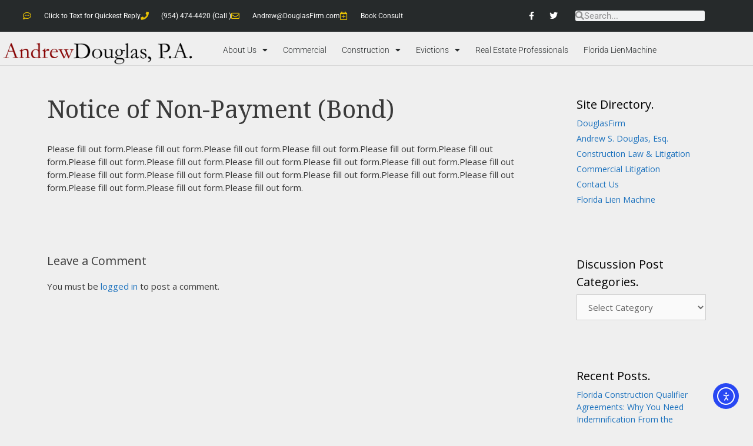

--- FILE ---
content_type: text/html; charset=UTF-8
request_url: https://douglasfirm.com/frm_display/9awgmo-2/
body_size: 26269
content:
<!DOCTYPE html>
<html lang="en-US">
<head>
	<meta charset="UTF-8">
	<style id="jetpack-boost-critical-css">@media all{.ea11y-skip-to-content-link{clip:rect(1px,1px,1px,1px);clip-path:inset(50%);position:fixed;height:1px;width:1px;margin:-1px;padding:0;overflow:hidden;display:flex;align-items:center;gap:8px;border-radius:12px;border:1px solid #2563eb;background-color:#fff;color:#0c0d0e;text-decoration:none;word-wrap:normal!important}}@media all{.grid-25:after,.grid-75:after,.grid-container:after,[class*=mobile-grid-]:after,[class*=tablet-grid-]:after{clear:both}@-ms-viewport{width:auto}.grid-25:after,.grid-25:before,.grid-75:after,.grid-75:before,.grid-container:after,.grid-container:before,[class*=mobile-grid-]:after,[class*=mobile-grid-]:before,[class*=tablet-grid-]:after,[class*=tablet-grid-]:before{content:".";display:block;overflow:hidden;visibility:hidden;font-size:0;line-height:0;width:0;height:0}.grid-container{margin-left:auto;margin-right:auto;max-width:1200px;padding-left:10px;padding-right:10px}.grid-25,.grid-75,[class*=mobile-grid-],[class*=tablet-grid-]{-moz-box-sizing:border-box;-webkit-box-sizing:border-box;box-sizing:border-box;padding-left:10px;padding-right:10px}.grid-parent{padding-left:0;padding-right:0}@media (max-width:767px){.mobile-grid-100{clear:both;width:100%}}@media (min-width:768px) and (max-width:1024px){.tablet-grid-25{float:left;width:25%}.tablet-grid-50{float:left;width:50%}.tablet-grid-75{float:left;width:75%}.inside-footer-widgets>div{margin-bottom:50px}.inside-footer-widgets>div:nth-child(odd){clear:both}.active-footer-widgets-4 .footer-widget-3,.active-footer-widgets-4 .footer-widget-4{margin-bottom:0}}@media (min-width:1025px){.grid-25,.grid-75{float:left}.grid-25{width:25%}.grid-75{width:75%}}}@media all{@media (max-width:768px){.content-area,.inside-footer-widgets>div,.sidebar{float:none;width:100%;left:0;right:0}.site-main{margin-left:0!important;margin-right:0!important}body:not(.no-sidebar) .site-main{margin-bottom:0!important}.inside-footer-widgets>div:not(:last-child){margin-bottom:40px}.site-footer .footer-widgets .footer-widgets-container .inside-footer-widgets{margin:0}.site-footer .footer-widgets .footer-widgets-container .inner-padding{padding:0}}}@media all{a,body,div,em,form,h1,h2,h3,html,label,li,p,span,ul{border:0;margin:0;padding:0}html{font-family:sans-serif;-webkit-text-size-adjust:100%;-ms-text-size-adjust:100%}article,aside,header,main,nav,section{display:block}ul{list-style:none}a{background-color:transparent}body,input,select{font-family:-apple-system,system-ui,BlinkMacSystemFont,"Segoe UI",Helvetica,Arial,sans-serif,"Apple Color Emoji","Segoe UI Emoji","Segoe UI Symbol";font-weight:400;text-transform:none;font-size:17px;line-height:1.5}p{margin-bottom:1.5em}h1,h2,h3{font-family:inherit;font-size:100%;font-style:inherit;font-weight:inherit}h1{font-size:42px;margin-bottom:20px;line-height:1.2em;font-weight:400;text-transform:none}h2{font-size:35px;margin-bottom:20px;line-height:1.2em;font-weight:400;text-transform:none}h3{font-size:29px;margin-bottom:20px;line-height:1.2em;font-weight:400;text-transform:none}ul{margin:0 0 1.5em 3em}ul{list-style:disc}li>ul{margin-bottom:0;margin-left:1.5em}em,i{font-style:italic}img{height:auto;max-width:100%}input,select{font-size:100%;margin:0;vertical-align:baseline}input[type=search]{-webkit-appearance:textfield;box-sizing:content-box}input[type=search],select{background:#fafafa;color:#666;border:1px solid #ccc;border-radius:0;padding:10px 15px;box-sizing:border-box;max-width:100%}a{text-decoration:none}.size-large{max-width:100%;height:auto}.screen-reader-text{border:0;clip:rect(1px,1px,1px,1px);clip-path:inset(50%);height:1px;margin:-1px;overflow:hidden;padding:0;position:absolute!important;width:1px;word-wrap:normal!important}.entry-content:after,.inside-footer-widgets:not(.grid-container):after,.site-content:after,.site-footer:after{content:"";display:table;clear:both}.entry-content:not(:first-child){margin-top:2em}.entry-header,.site-content{word-wrap:break-word}.entry-title{margin-bottom:0}.comment-respond{margin-top:0}.widget-area .widget{padding:40px}.widget select{max-width:100%}.footer-widgets .widget :last-child,.sidebar .widget :last-child{margin-bottom:0}.widget-title{margin-bottom:30px;font-size:20px;line-height:1.5;font-weight:400;text-transform:none}.widget ul{margin:0}.widget{margin:0 0 30px;box-sizing:border-box}.separate-containers .widget:last-child,.widget:last-child{margin-bottom:0}.footer-widgets .widget,.sidebar .widget{font-size:17px}.widget ul li{list-style-type:none;position:relative;padding-bottom:5px}.separate-containers .comments-area,.separate-containers .inside-article{padding:40px}.separate-containers .site-main>*,.separate-containers .widget{margin-bottom:20px}.separate-containers .site-main{margin:20px}.separate-containers.right-sidebar .site-main{margin-left:0}.separate-containers .inside-right-sidebar{margin-top:20px;margin-bottom:20px}.separate-containers .site-main>:last-child{margin-bottom:0}.footer-widgets{padding:40px}.site-footer .footer-widgets-container .inner-padding{padding:0 0 0 40px}.site-footer .footer-widgets-container .inside-footer-widgets{margin-left:-40px}.container.grid-container{width:auto}}@media all{.elementor-screen-only,.screen-reader-text{height:1px;margin:-1px;overflow:hidden;padding:0;position:absolute;top:-10000em;width:1px;clip:rect(0,0,0,0);border:0}.elementor *,.elementor :after,.elementor :before{box-sizing:border-box}.elementor a{box-shadow:none;text-decoration:none}.elementor img{border:none;border-radius:0;box-shadow:none;height:auto;max-width:100%}.elementor-element{--flex-direction:initial;--flex-wrap:initial;--justify-content:initial;--align-items:initial;--align-content:initial;--flex-basis:initial;--flex-grow:initial;--flex-shrink:initial;--order:initial;--align-self:initial;align-self:var(--align-self);flex-basis:var(--flex-basis);flex-grow:var(--flex-grow);flex-shrink:var(--flex-shrink);order:var(--order)}.elementor-element:where(.e-con-full,.elementor-widget){align-content:var(--align-content);align-items:var(--align-items);flex-direction:var(--flex-direction);flex-wrap:var(--flex-wrap);gap:var(--row-gap) var(--column-gap);justify-content:var(--justify-content)}.elementor-align-left{text-align:left}@media (max-width:767px){.elementor-mobile-align-center{text-align:center}}:root{--page-title-display:block}h1.entry-title{display:var(--page-title-display)}.elementor-section{position:relative}.elementor-section .elementor-container{display:flex;margin-left:auto;margin-right:auto;position:relative}@media (max-width:1024px){.elementor-section .elementor-container{flex-wrap:wrap}}.elementor-section.elementor-section-boxed>.elementor-container{max-width:1140px}.elementor-widget-wrap{align-content:flex-start;flex-wrap:wrap;position:relative;width:100%}.elementor:not(.elementor-bc-flex-widget) .elementor-widget-wrap{display:flex}.elementor-widget-wrap>.elementor-element{width:100%}.elementor-widget{position:relative}.elementor-column{display:flex;min-height:1px;position:relative}.elementor-column-gap-default>.elementor-column>.elementor-element-populated{padding:10px}@media (min-width:768px){.elementor-column.elementor-col-33{width:33.333%}}@media (max-width:767px){.elementor-column{width:100%}}.elementor-grid{display:grid;grid-column-gap:var(--grid-column-gap);grid-row-gap:var(--grid-row-gap)}.elementor-grid .elementor-grid-item{min-width:0}.elementor-grid-0 .elementor-grid{display:inline-block;margin-bottom:calc(-1*var(--grid-row-gap));width:100%;word-spacing:var(--grid-column-gap)}.elementor-grid-0 .elementor-grid .elementor-grid-item{display:inline-block;margin-bottom:var(--grid-row-gap);word-break:break-word}@media (prefers-reduced-motion:no-preference){html{scroll-behavior:smooth}}.elementor-icon{color:#69727d;display:inline-block;font-size:50px;line-height:1;text-align:center}.elementor-icon i{display:block;height:1em;position:relative;width:1em}.elementor-icon i:before{left:50%;position:absolute;transform:translateX(-50%)}.elementor-shape-square .elementor-icon{border-radius:0}@media (max-width:767px){.elementor .elementor-hidden-phone{display:none}}}@media all{.elementor-widget.elementor-icon-list--layout-inline .elementor-widget-container{overflow:hidden}.elementor-widget .elementor-icon-list-items.elementor-inline-items{display:flex;flex-wrap:wrap;margin-left:-8px;margin-right:-8px}.elementor-widget .elementor-icon-list-items.elementor-inline-items .elementor-inline-item{word-break:break-word}.elementor-widget .elementor-icon-list-items.elementor-inline-items .elementor-icon-list-item{margin-left:8px;margin-right:8px}.elementor-widget .elementor-icon-list-items.elementor-inline-items .elementor-icon-list-item:after{border-bottom:0;border-left-width:1px;border-right:0;border-top:0;border-style:solid;height:100%;left:auto;position:relative;right:auto;right:-8px;width:auto}.elementor-widget .elementor-icon-list-items{list-style-type:none;margin:0;padding:0}.elementor-widget .elementor-icon-list-item{margin:0;padding:0;position:relative}.elementor-widget .elementor-icon-list-item:after{bottom:0;position:absolute;width:100%}.elementor-widget .elementor-icon-list-item,.elementor-widget .elementor-icon-list-item a{align-items:var(--icon-vertical-align,center);display:flex;font-size:inherit}.elementor-widget .elementor-icon-list-icon+.elementor-icon-list-text{align-self:center;padding-inline-start:5px}.elementor-widget .elementor-icon-list-icon{display:flex;position:relative;top:var(--icon-vertical-offset,initial)}.elementor-widget .elementor-icon-list-icon i{font-size:var(--e-icon-list-icon-size);width:1.25em}.elementor-widget.elementor-widget-icon-list .elementor-icon-list-icon{text-align:var(--e-icon-list-icon-align)}.elementor-widget.elementor-list-item-link-full_width a{width:100%}.elementor-widget.elementor-align-left .elementor-icon-list-item,.elementor-widget.elementor-align-left .elementor-icon-list-item a{justify-content:flex-start;text-align:left}.elementor-widget.elementor-align-left .elementor-inline-items{justify-content:flex-start}.elementor-widget:not(.elementor-align-right) .elementor-icon-list-item:after{left:0}@media (min-width:-1){.elementor-widget:not(.elementor-widescreen-align-right) .elementor-icon-list-item:after{left:0}.elementor-widget:not(.elementor-widescreen-align-left) .elementor-icon-list-item:after{right:0}}@media (max-width:-1){.elementor-widget:not(.elementor-laptop-align-right) .elementor-icon-list-item:after{left:0}.elementor-widget:not(.elementor-laptop-align-left) .elementor-icon-list-item:after{right:0}.elementor-widget:not(.elementor-tablet_extra-align-right) .elementor-icon-list-item:after{left:0}.elementor-widget:not(.elementor-tablet_extra-align-left) .elementor-icon-list-item:after{right:0}}@media (max-width:1024px){.elementor-widget:not(.elementor-tablet-align-right) .elementor-icon-list-item:after{left:0}.elementor-widget:not(.elementor-tablet-align-left) .elementor-icon-list-item:after{right:0}}@media (max-width:-1){.elementor-widget:not(.elementor-mobile_extra-align-right) .elementor-icon-list-item:after{left:0}.elementor-widget:not(.elementor-mobile_extra-align-left) .elementor-icon-list-item:after{right:0}}@media (max-width:767px){.elementor-widget.elementor-mobile-align-center .elementor-icon-list-item,.elementor-widget.elementor-mobile-align-center .elementor-icon-list-item a{justify-content:center}.elementor-widget.elementor-mobile-align-center .elementor-icon-list-item:after{margin:auto}.elementor-widget.elementor-mobile-align-center .elementor-inline-items{justify-content:center}.elementor-widget:not(.elementor-mobile-align-right) .elementor-icon-list-item:after{left:0}.elementor-widget:not(.elementor-mobile-align-left) .elementor-icon-list-item:after{right:0}}.elementor .elementor-element ul.elementor-icon-list-items{padding:0}}@media all{.elementor-widget-social-icons.elementor-grid-0 .elementor-widget-container{font-size:0;line-height:1}.elementor-widget-social-icons .elementor-grid{grid-column-gap:var(--grid-column-gap,5px);grid-row-gap:var(--grid-row-gap,5px);grid-template-columns:var(--grid-template-columns);justify-content:var(--justify-content,center);justify-items:var(--justify-content,center)}.elementor-icon.elementor-social-icon{font-size:var(--icon-size,25px);height:calc(var(--icon-size,25px) + 2*var(--icon-padding,.5em));line-height:var(--icon-size,25px);width:calc(var(--icon-size,25px) + 2*var(--icon-padding,.5em))}.elementor-social-icon{--e-social-icon-icon-color:#fff;align-items:center;background-color:#69727d;display:inline-flex;justify-content:center;text-align:center}.elementor-social-icon i{color:var(--e-social-icon-icon-color)}.elementor-social-icon:last-child{margin:0}.elementor-social-icon-facebook-f{background-color:#3b5998}.elementor-social-icon-twitter{background-color:#1da1f2}}@media all{.elementor-search-form{display:block}.elementor-search-form input[type=search]{-webkit-appearance:none;-moz-appearance:none;background:0 0;border:0;display:inline-block;font-size:15px;line-height:1;margin:0;min-width:0;padding:0;vertical-align:middle;white-space:normal}.elementor-search-form__container{border:0 solid transparent;display:flex;min-height:50px;overflow:hidden}.elementor-search-form__container:not(.elementor-search-form--full-screen){background:#f1f2f3}.elementor-search-form__input{color:#3f444b;flex-basis:100%}.elementor-search-form__input::-moz-placeholder{color:inherit;font-family:inherit;opacity:.6}.elementor-search-form__input::placeholder{color:inherit;font-family:inherit;opacity:.6}.elementor-search-form--skin-minimal .elementor-search-form__icon{align-items:center;color:#3f444b;display:flex;justify-content:flex-end;opacity:.6;fill:#3f444b;font-size:var(--e-search-form-icon-size-minimal,15px)}}@media all{.fab,.far,.fas{-moz-osx-font-smoothing:grayscale;-webkit-font-smoothing:antialiased;display:inline-block;font-style:normal;font-variant:normal;text-rendering:auto;line-height:1}.fa-calendar-plus:before{content:""}.fa-comment-dots:before{content:""}.fa-envelope:before{content:""}.fa-facebook-f:before{content:""}.fa-phone:before{content:""}.fa-search:before{content:""}.fa-twitter:before{content:""}}@media all{@font-face{font-family:"Font Awesome 5 Free";font-style:normal;font-weight:900;font-display:block}.fas{font-family:"Font Awesome 5 Free";font-weight:900}}@media all{.elementor-widget-image{text-align:center}.elementor-widget-image img{display:inline-block;vertical-align:middle}}@media all{.elementor-item:after,.elementor-item:before{display:block;position:absolute}.elementor-item:not(:hover):not(:focus):not(.elementor-item-active):not(.highlighted):after,.elementor-item:not(:hover):not(:focus):not(.elementor-item-active):not(.highlighted):before{opacity:0}.e--pointer-underline .elementor-item:after,.e--pointer-underline .elementor-item:before{background-color:#3f444b;height:3px;left:0;width:100%;z-index:2}.e--pointer-underline .elementor-item:after{bottom:0;content:""}.elementor-nav-menu--main .elementor-nav-menu a{padding:13px 20px}.elementor-nav-menu--main .elementor-nav-menu ul{border-style:solid;border-width:0;padding:0;position:absolute;width:12em}.elementor-nav-menu--layout-horizontal{display:flex}.elementor-nav-menu--layout-horizontal .elementor-nav-menu{display:flex;flex-wrap:wrap}.elementor-nav-menu--layout-horizontal .elementor-nav-menu a{flex-grow:1;white-space:nowrap}.elementor-nav-menu--layout-horizontal .elementor-nav-menu>li{display:flex}.elementor-nav-menu--layout-horizontal .elementor-nav-menu>li ul{top:100%!important}.elementor-nav-menu--layout-horizontal .elementor-nav-menu>li:not(:first-child)>a{margin-inline-start:var(--e-nav-menu-horizontal-menu-item-margin)}.elementor-nav-menu--layout-horizontal .elementor-nav-menu>li:not(:first-child)>ul{left:var(--e-nav-menu-horizontal-menu-item-margin)!important}.elementor-nav-menu--layout-horizontal .elementor-nav-menu>li:not(:last-child)>a{margin-inline-end:var(--e-nav-menu-horizontal-menu-item-margin)}.elementor-nav-menu--layout-horizontal .elementor-nav-menu>li:not(:last-child):after{align-self:center;border-color:var(--e-nav-menu-divider-color,#000);border-left-style:var(--e-nav-menu-divider-style,solid);border-left-width:var(--e-nav-menu-divider-width,2px);content:var(--e-nav-menu-divider-content,none);height:var(--e-nav-menu-divider-height,35%)}.elementor-nav-menu__align-end .elementor-nav-menu{justify-content:flex-end;margin-inline-start:auto}.elementor-widget-nav-menu .elementor-widget-container{display:flex;flex-direction:column}.elementor-nav-menu{position:relative;z-index:2}.elementor-nav-menu:after{clear:both;content:" ";display:block;font:0/0 serif;height:0;overflow:hidden;visibility:hidden}.elementor-nav-menu,.elementor-nav-menu li,.elementor-nav-menu ul{display:block;line-height:normal;list-style:none;margin:0;padding:0}.elementor-nav-menu ul{display:none}.elementor-nav-menu a,.elementor-nav-menu li{position:relative}.elementor-nav-menu li{border-width:0}.elementor-nav-menu a{align-items:center;display:flex}.elementor-nav-menu a{line-height:20px;padding:10px 20px}.elementor-menu-toggle{align-items:center;background-color:rgba(0,0,0,.05);border:0 solid;border-radius:3px;color:#33373d;display:flex;font-size:var(--nav-menu-icon-size,22px);justify-content:center;padding:.25em}.elementor-menu-toggle:not(.elementor-active) .elementor-menu-toggle__icon--close{display:none}.elementor-nav-menu--dropdown{background-color:#fff;font-size:13px}.elementor-nav-menu--dropdown.elementor-nav-menu__container{margin-top:10px;overflow-x:hidden;overflow-y:auto;transform-origin:top}.elementor-nav-menu--dropdown.elementor-nav-menu__container .elementor-sub-item{font-size:.85em}.elementor-nav-menu--dropdown a{color:#33373d}ul.elementor-nav-menu--dropdown a{border-inline-start:8px solid transparent;text-shadow:none}.elementor-nav-menu__text-align-center .elementor-nav-menu--dropdown .elementor-nav-menu a{justify-content:center}.elementor-nav-menu--toggle .elementor-menu-toggle:not(.elementor-active)+.elementor-nav-menu__container{max-height:0;overflow:hidden;transform:scaleY(0)}.elementor-nav-menu--stretch .elementor-nav-menu__container.elementor-nav-menu--dropdown{position:absolute;z-index:9997}@media (max-width:1024px){.elementor-nav-menu--dropdown-tablet .elementor-nav-menu--main{display:none}}@media (min-width:1025px){.elementor-nav-menu--dropdown-tablet .elementor-menu-toggle,.elementor-nav-menu--dropdown-tablet .elementor-nav-menu--dropdown{display:none}.elementor-nav-menu--dropdown-tablet nav.elementor-nav-menu--dropdown.elementor-nav-menu__container{overflow-y:hidden}}}@media all{.elementor-kit-18789{--e-global-color-primary:#1569AE;--e-global-color-secondary:#62A1DB;--e-global-color-text:#545454;--e-global-color-accent:#FDD247;--e-global-typography-primary-font-family:"Roboto";--e-global-typography-primary-font-weight:600;--e-global-typography-text-font-family:"Roboto";--e-global-typography-text-font-weight:400;--e-global-typography-accent-font-family:"Roboto";--e-global-typography-accent-font-weight:500}.elementor-section.elementor-section-boxed>.elementor-container{max-width:1200px}h1.entry-title{display:var(--page-title-display)}@media (max-width:1024px){.elementor-section.elementor-section-boxed>.elementor-container{max-width:1024px}}@media (max-width:767px){.elementor-section.elementor-section-boxed>.elementor-container{max-width:767px}}}@media all{@font-face{font-family:eicons;font-weight:400;font-style:normal}[class*=" eicon-"]{display:inline-block;font-family:eicons;font-size:inherit;font-weight:400;font-style:normal;font-variant:normal;line-height:1;text-rendering:auto;-webkit-font-smoothing:antialiased;-moz-osx-font-smoothing:grayscale}.eicon-menu-bar:before{content:""}.eicon-close:before{content:""}}@media all{.fab,.far,.fas{-moz-osx-font-smoothing:grayscale;-webkit-font-smoothing:antialiased;display:inline-block;font-style:normal;font-variant:normal;text-rendering:auto;line-height:1}.fa-calendar-plus:before{content:""}.fa-comment-dots:before{content:""}.fa-envelope:before{content:""}.fa-facebook-f:before{content:""}.fa-phone:before{content:""}.fa-search:before{content:""}.fa-twitter:before{content:""}@font-face{font-family:"Font Awesome 5 Brands";font-style:normal;font-weight:400;font-display:block}.fab{font-family:"Font Awesome 5 Brands"}@font-face{font-family:"Font Awesome 5 Free";font-style:normal;font-weight:400;font-display:block}.fab,.far{font-weight:400}@font-face{font-family:"Font Awesome 5 Free";font-style:normal;font-weight:900;font-display:block}.far,.fas{font-family:"Font Awesome 5 Free"}.fas{font-weight:900}}@media all{.elementor-18477 .elementor-element.elementor-element-2b207c6>.elementor-container>.elementor-column>.elementor-widget-wrap{align-content:center;align-items:center}.elementor-18477 .elementor-element.elementor-element-2b207c6:not(.elementor-motion-effects-element-type-background){background-color:#262a2b}.elementor-18477 .elementor-element.elementor-element-2b207c6>.elementor-container{max-width:1208px;min-height:0}.elementor-18477 .elementor-element.elementor-element-2b207c6{margin-top:0;margin-bottom:0}.elementor-18477 .elementor-element.elementor-element-2dde4598.elementor-column.elementor-element[data-element_type=column]>.elementor-widget-wrap.elementor-element-populated{align-content:center;align-items:center}.elementor-18477 .elementor-element.elementor-element-2dde4598.elementor-column>.elementor-widget-wrap{justify-content:space-evenly}.elementor-18477 .elementor-element.elementor-element-2dde4598>.elementor-element-populated{margin:0 0 0 19px}.elementor-widget-icon-list .elementor-icon-list-item:not(:last-child):after{border-color:var(--e-global-color-text)}.elementor-widget-icon-list .elementor-icon-list-icon i{color:var(--e-global-color-primary)}.elementor-widget-icon-list .elementor-icon-list-item>a{font-family:var(--e-global-typography-text-font-family),Sans-serif;font-weight:var(--e-global-typography-text-font-weight)}.elementor-widget-icon-list .elementor-icon-list-text{color:var(--e-global-color-secondary)}.elementor-18477 .elementor-element.elementor-element-6ce18c83>.elementor-widget-container{margin:0 0 0 10px}.elementor-18477 .elementor-element.elementor-element-6ce18c83 .elementor-icon-list-items.elementor-inline-items .elementor-icon-list-item{margin-right:calc(28px/2);margin-left:calc(28px/2)}.elementor-18477 .elementor-element.elementor-element-6ce18c83 .elementor-icon-list-items.elementor-inline-items{margin-right:calc(-28px/2);margin-left:calc(-28px/2)}body:not(.rtl) .elementor-18477 .elementor-element.elementor-element-6ce18c83 .elementor-icon-list-items.elementor-inline-items .elementor-icon-list-item:after{right:calc(-28px/2)}.elementor-18477 .elementor-element.elementor-element-6ce18c83 .elementor-icon-list-icon i{color:#e8c204}.elementor-18477 .elementor-element.elementor-element-6ce18c83{--e-icon-list-icon-size:14px;--icon-vertical-offset:0px}.elementor-18477 .elementor-element.elementor-element-6ce18c83 .elementor-icon-list-icon{padding-right:13px}.elementor-18477 .elementor-element.elementor-element-6ce18c83 .elementor-icon-list-item>a{font-size:12px}.elementor-18477 .elementor-element.elementor-element-6ce18c83 .elementor-icon-list-text{color:#fff}.elementor-18477 .elementor-element.elementor-element-120b37db{--grid-template-columns:repeat(0,auto);--icon-size:14px;--grid-column-gap:0px;--grid-row-gap:0px}.elementor-18477 .elementor-element.elementor-element-120b37db .elementor-widget-container{text-align:right}.elementor-18477 .elementor-element.elementor-element-120b37db .elementor-social-icon{background-color:rgba(0,0,0,0);--icon-padding:0.7em}.elementor-18477 .elementor-element.elementor-element-120b37db .elementor-social-icon i{color:#fff}.elementor-widget-search-form input[type=search].elementor-search-form__input{font-family:var(--e-global-typography-text-font-family),Sans-serif;font-weight:var(--e-global-typography-text-font-weight)}.elementor-widget-search-form .elementor-search-form__icon,.elementor-widget-search-form .elementor-search-form__input{color:var(--e-global-color-text);fill:var(--e-global-color-text)}.elementor-18477 .elementor-element.elementor-element-bbbcb41 .elementor-search-form__container{min-height:0}body:not(.rtl) .elementor-18477 .elementor-element.elementor-element-bbbcb41 .elementor-search-form__icon{padding-left:calc(0px/3)}.elementor-18477 .elementor-element.elementor-element-bbbcb41 .elementor-search-form__input{padding-left:calc(0px/3);padding-right:calc(0px/3)}.elementor-18477 .elementor-element.elementor-element-bbbcb41 .elementor-search-form__icon{--e-search-form-icon-size-minimal:15px}.elementor-18477 .elementor-element.elementor-element-bbbcb41:not(.elementor-search-form--skin-full_screen) .elementor-search-form__container{border-radius:3px}.elementor-18477 .elementor-element.elementor-element-59175703>.elementor-container>.elementor-column>.elementor-widget-wrap{align-content:center;align-items:center}.elementor-18477 .elementor-element.elementor-element-59175703>.elementor-container{max-width:1129px}.elementor-18477 .elementor-element.elementor-element-59175703{border-style:solid;border-width:0 0 1px 0;border-color:#d8d8d8;margin-top:11px;margin-bottom:11px}.elementor-18477 .elementor-element.elementor-element-396a56ae.elementor-column.elementor-element[data-element_type=column]>.elementor-widget-wrap.elementor-element-populated{align-content:flex-start;align-items:flex-start}.elementor-18477 .elementor-element.elementor-element-471fd1f9.elementor-column.elementor-element[data-element_type=column]>.elementor-widget-wrap.elementor-element-populated{align-content:flex-start;align-items:flex-start}.elementor-widget-nav-menu .elementor-nav-menu .elementor-item{font-family:var(--e-global-typography-primary-font-family),Sans-serif;font-weight:var(--e-global-typography-primary-font-weight)}.elementor-widget-nav-menu .elementor-nav-menu--main .elementor-item{color:var(--e-global-color-text);fill:var(--e-global-color-text)}.elementor-widget-nav-menu .elementor-nav-menu--main:not(.e--pointer-framed) .elementor-item:after,.elementor-widget-nav-menu .elementor-nav-menu--main:not(.e--pointer-framed) .elementor-item:before{background-color:var(--e-global-color-accent)}.elementor-widget-nav-menu{--e-nav-menu-divider-color:var(--e-global-color-text)}.elementor-widget-nav-menu .elementor-nav-menu--dropdown .elementor-item,.elementor-widget-nav-menu .elementor-nav-menu--dropdown .elementor-sub-item{font-family:var(--e-global-typography-accent-font-family),Sans-serif;font-weight:var(--e-global-typography-accent-font-weight)}.elementor-18477 .elementor-element.elementor-element-7a9ac04a .elementor-menu-toggle{margin-right:auto;background-color:rgba(0,0,0,0)}.elementor-18477 .elementor-element.elementor-element-7a9ac04a .elementor-nav-menu .elementor-item{font-size:14px;font-weight:300}.elementor-18477 .elementor-element.elementor-element-7a9ac04a .elementor-nav-menu--main .elementor-item{color:#262a2b;fill:#262a2b;padding-left:13px;padding-right:13px;padding-top:10px;padding-bottom:10px}.elementor-18477 .elementor-element.elementor-element-7a9ac04a .elementor-nav-menu--main:not(.e--pointer-framed) .elementor-item:after,.elementor-18477 .elementor-element.elementor-element-7a9ac04a .elementor-nav-menu--main:not(.e--pointer-framed) .elementor-item:before{background-color:#e8c204}.elementor-18477 .elementor-element.elementor-element-7a9ac04a .e--pointer-underline .elementor-item:after{height:0}.elementor-18477 .elementor-element.elementor-element-7a9ac04a .elementor-nav-menu--dropdown{background-color:#f9f9f9}.elementor-location-header:before{content:"";display:table;clear:both}@media (max-width:1024px){.elementor-18477 .elementor-element.elementor-element-2b207c6{padding:10px 20px 10px 20px}.elementor-18477 .elementor-element.elementor-element-120b37db .elementor-social-icon{--icon-padding:0.9em}.elementor-18477 .elementor-element.elementor-element-59175703{padding:40px 20px 40px 20px}}@media (max-width:767px){.elementor-18477 .elementor-element.elementor-element-2b207c6{padding:10px 20px 10px 20px}.elementor-18477 .elementor-element.elementor-element-6ce18c83 .elementor-icon-list-items.elementor-inline-items .elementor-icon-list-item{margin-right:calc(20px/2);margin-left:calc(20px/2)}.elementor-18477 .elementor-element.elementor-element-6ce18c83 .elementor-icon-list-items.elementor-inline-items{margin-right:calc(-20px/2);margin-left:calc(-20px/2)}body:not(.rtl) .elementor-18477 .elementor-element.elementor-element-6ce18c83 .elementor-icon-list-items.elementor-inline-items .elementor-icon-list-item:after{right:calc(-20px/2)}.elementor-18477 .elementor-element.elementor-element-6ce18c83 .elementor-icon-list-item>a{line-height:1.9em}.elementor-18477 .elementor-element.elementor-element-2e86c050>.elementor-element-populated{margin:0}.elementor-18477 .elementor-element.elementor-element-120b37db .elementor-widget-container{text-align:center}.elementor-18477 .elementor-element.elementor-element-59175703{padding:30px 20px 30px 20px}.elementor-18477 .elementor-element.elementor-element-396a56ae{width:70%}.elementor-18477 .elementor-element.elementor-element-471fd1f9{width:30%}.elementor-18477 .elementor-element.elementor-element-7a9ac04a .elementor-nav-menu--main>.elementor-nav-menu>li>.elementor-nav-menu--dropdown,.elementor-18477 .elementor-element.elementor-element-7a9ac04a .elementor-nav-menu__container.elementor-nav-menu--dropdown{margin-top:44px!important}}@media (min-width:768px){.elementor-18477 .elementor-element.elementor-element-2dde4598{width:70.232%}.elementor-18477 .elementor-element.elementor-element-2e86c050{width:9.888%}.elementor-18477 .elementor-element.elementor-element-ce8a574{width:19.876%}.elementor-18477 .elementor-element.elementor-element-396a56ae{width:29.561%}.elementor-18477 .elementor-element.elementor-element-559a727{width:2.765%}.elementor-18477 .elementor-element.elementor-element-471fd1f9{width:67.67%}}@media (max-width:1024px) and (min-width:768px){.elementor-18477 .elementor-element.elementor-element-2dde4598{width:70%}.elementor-18477 .elementor-element.elementor-element-2e86c050{width:30%}}}@media all{@font-face{font-family:"Font Awesome 5 Free";font-style:normal;font-weight:400;font-display:block}.far{font-family:"Font Awesome 5 Free";font-weight:400}}@media all{@font-face{font-family:"Font Awesome 5 Brands";font-style:normal;font-weight:400;font-display:block}.fab{font-family:"Font Awesome 5 Brands";font-weight:400}}@media all{ul{box-sizing:border-box}.entry-content{counter-reset:footnotes}.screen-reader-text{border:0;clip:rect(1px,1px,1px,1px);clip-path:inset(50%);height:1px;margin:-1px;overflow:hidden;padding:0;position:absolute;width:1px;word-wrap:normal!important}html :where(img[class*=wp-image-]){height:auto;max-width:100%}}@media all{#jp-relatedposts{display:none;padding-top:1em;margin:1em 0;position:relative;clear:both}.jp-relatedposts:after{content:"";display:block;clear:both}#jp-relatedposts h3.jp-relatedposts-headline{margin:0 0 1em 0;display:inline-block;float:left;font-size:9pt;font-weight:700;font-family:inherit}#jp-relatedposts h3.jp-relatedposts-headline em:before{content:"";display:block;width:100%;min-width:30px;border-top:1px solid #dcdcde;border-top:1px solid rgba(0,0,0,.2);margin-bottom:1em}#jp-relatedposts h3.jp-relatedposts-headline em{font-style:normal;font-weight:700}}@media all{.widget_wpcom_social_media_icons_widget .screen-reader-text{clip:rect(1px,1px,1px,1px);position:absolute!important;height:1px;width:1px;overflow:hidden}}</style><meta name='robots' content='noindex, follow' />
<meta name="viewport" content="width=device-width, initial-scale=1">
	<!-- This site is optimized with the Yoast SEO Premium plugin v26.8 (Yoast SEO v26.8) - https://yoast.com/product/yoast-seo-premium-wordpress/ -->
	<title>Notice of Non-Payment (Bond) - Florida Construction Law Attorney &amp; Commercial Litigation Law Firm</title>
	<meta property="og:locale" content="en_US" />
	<meta property="og:type" content="article" />
	<meta property="og:title" content="Notice of Non-Payment (Bond)" />
	<meta property="og:description" content="Please fill out form." />
	<meta property="og:url" content="https://54.227.74.86/frm_display/9awgmo-2/" />
	<meta property="og:site_name" content="Florida Construction Law Attorney &amp; Commercial Litigation Law Firm" />
	<meta property="article:publisher" content="https://www.facebook.com/douglasfirm" />
	<meta name="twitter:card" content="summary_large_image" />
	<meta name="twitter:site" content="@AndrewDouglasPA" />
	<script type="application/ld+json" class="yoast-schema-graph">{"@context":"https://schema.org","@graph":[{"@type":"WebPage","@id":"https://54.227.74.86/frm_display/9awgmo-2/","url":"https://54.227.74.86/frm_display/9awgmo-2/","name":"Notice of Non-Payment (Bond) - Florida Construction Law Attorney &amp; Commercial Litigation Law Firm","isPartOf":{"@id":"https://douglasfirm.com/#website"},"datePublished":"2011-07-03T18:05:31+00:00","breadcrumb":{"@id":"https://54.227.74.86/frm_display/9awgmo-2/#breadcrumb"},"inLanguage":"en-US","potentialAction":[{"@type":"ReadAction","target":["https://54.227.74.86/frm_display/9awgmo-2/"]}]},{"@type":"BreadcrumbList","@id":"https://54.227.74.86/frm_display/9awgmo-2/#breadcrumb","itemListElement":[{"@type":"ListItem","position":1,"name":"Home","item":"https://douglasfirm.com/"},{"@type":"ListItem","position":2,"name":"Notice of Non-Payment (Bond)"}]},{"@type":"WebSite","@id":"https://douglasfirm.com/#website","url":"https://douglasfirm.com/","name":"Florida Construction Law Attorney, Commercial Litigation, and Eviction Law Firm","description":"A South Florida Litigation Law Firm","publisher":{"@id":"https://douglasfirm.com/#organization"},"potentialAction":[{"@type":"SearchAction","target":{"@type":"EntryPoint","urlTemplate":"https://douglasfirm.com/?s={search_term_string}"},"query-input":{"@type":"PropertyValueSpecification","valueRequired":true,"valueName":"search_term_string"}}],"inLanguage":"en-US"},{"@type":"Organization","@id":"https://douglasfirm.com/#organization","name":"Andrew Douglas, P.A.","url":"https://douglasfirm.com/","logo":{"@type":"ImageObject","inLanguage":"en-US","@id":"https://douglasfirm.com/#/schema/logo/image/","url":"https://douglasfirm.com/wp-content/uploads/2014/08/cropped-ADPAnameonly-1.png","contentUrl":"https://douglasfirm.com/wp-content/uploads/2014/08/cropped-ADPAnameonly-1.png","width":450,"height":62,"caption":"Andrew Douglas, P.A."},"image":{"@id":"https://douglasfirm.com/#/schema/logo/image/"},"sameAs":["https://www.facebook.com/douglasfirm","https://x.com/AndrewDouglasPA"],"description":"South Florida Litigation, Eviction, Construction Law Firm","email":"andrew@douglasfirm.com","telephone":"9654744420","legalName":"Andre Douglas, P.A.","foundingDate":"2008-01-01","numberOfEmployees":{"@type":"QuantitativeValue","minValue":"1","maxValue":"10"}}]}</script>
	<!-- / Yoast SEO Premium plugin. -->


<link rel='dns-prefetch' href='//cdn.elementor.com' />
<link rel='dns-prefetch' href='//secure.gravatar.com' />
<link rel='dns-prefetch' href='//www.googletagmanager.com' />
<link rel='dns-prefetch' href='//stats.wp.com' />
<link rel='dns-prefetch' href='//v0.wordpress.com' />
<link href='https://fonts.gstatic.com' crossorigin rel='preconnect' />
<link href='https://fonts.googleapis.com' crossorigin rel='preconnect' />
<link rel='preconnect' href='//c0.wp.com' />
<link rel="alternate" type="application/rss+xml" title="Florida Construction Law Attorney &amp; Commercial Litigation Law Firm &raquo; Feed" href="https://douglasfirm.com/feed/" />
<link rel="alternate" type="application/rss+xml" title="Florida Construction Law Attorney &amp; Commercial Litigation Law Firm &raquo; Comments Feed" href="https://douglasfirm.com/comments/feed/" />
<link rel="alternate" type="application/rss+xml" title="Florida Construction Law Attorney &amp; Commercial Litigation Law Firm &raquo; Notice of Non-Payment (Bond) Comments Feed" href="https://douglasfirm.com/frm_display/9awgmo-2/feed/" />
<link rel="alternate" title="oEmbed (JSON)" type="application/json+oembed" href="https://douglasfirm.com/wp-json/oembed/1.0/embed?url=https%3A%2F%2Fdouglasfirm.com%2Ffrm_display%2F9awgmo-2%2F" />
<link rel="alternate" title="oEmbed (XML)" type="text/xml+oembed" href="https://douglasfirm.com/wp-json/oembed/1.0/embed?url=https%3A%2F%2Fdouglasfirm.com%2Ffrm_display%2F9awgmo-2%2F&#038;format=xml" />
<style id='wp-img-auto-sizes-contain-inline-css'>
img:is([sizes=auto i],[sizes^="auto," i]){contain-intrinsic-size:3000px 1500px}
/*# sourceURL=wp-img-auto-sizes-contain-inline-css */
</style>
<noscript><link rel='stylesheet' id='formidable-css' href='https://douglasfirm.com/wp-content/plugins/formidable/css/formidableforms.css?ver=1132020' media='all' />
</noscript><link data-media="all" onload="this.media=this.dataset.media; delete this.dataset.media; this.removeAttribute( &apos;onload&apos; );" rel='stylesheet' id='formidable-css' href='https://douglasfirm.com/wp-content/plugins/formidable/css/formidableforms.css?ver=1132020' media="not all" />
<noscript><link rel='stylesheet' id='otw_sbm.css-css' href='https://douglasfirm.com/wp-content/plugins/sidebar-manager-light/css/otw_sbm.css?ver=92a4b3678eb39427a81cb4114fa12a9c' media='all' />
</noscript><link data-media="all" onload="this.media=this.dataset.media; delete this.dataset.media; this.removeAttribute( &apos;onload&apos; );" rel='stylesheet' id='otw_sbm.css-css' href='https://douglasfirm.com/wp-content/plugins/sidebar-manager-light/css/otw_sbm.css?ver=92a4b3678eb39427a81cb4114fa12a9c' media="not all" />
<noscript><link rel='stylesheet' id='jetpack_related-posts-css' href='https://c0.wp.com/p/jetpack/15.4/modules/related-posts/related-posts.css' media='all' />
</noscript><link data-media="all" onload="this.media=this.dataset.media; delete this.dataset.media; this.removeAttribute( &apos;onload&apos; );" rel='stylesheet' id='jetpack_related-posts-css' href='https://c0.wp.com/p/jetpack/15.4/modules/related-posts/related-posts.css' media="not all" />
<noscript><link crossorigin="anonymous" rel='stylesheet' id='generate-fonts-css' href='//fonts.googleapis.com/css?family=Open+Sans:300,300italic,regular,italic,600,600italic,700,700italic,800,800italic|Lora:regular,italic,700,700italic|Droid+Serif:regular,italic,700,700italic' media='all' />
</noscript><link data-media="all" onload="this.media=this.dataset.media; delete this.dataset.media; this.removeAttribute( &apos;onload&apos; );" crossorigin="anonymous" rel='stylesheet' id='generate-fonts-css' href='//fonts.googleapis.com/css?family=Open+Sans:300,300italic,regular,italic,600,600italic,700,700italic,800,800italic|Lora:regular,italic,700,700italic|Droid+Serif:regular,italic,700,700italic' media="not all" />
<style id='wp-emoji-styles-inline-css'>

	img.wp-smiley, img.emoji {
		display: inline !important;
		border: none !important;
		box-shadow: none !important;
		height: 1em !important;
		width: 1em !important;
		margin: 0 0.07em !important;
		vertical-align: -0.1em !important;
		background: none !important;
		padding: 0 !important;
	}
/*# sourceURL=wp-emoji-styles-inline-css */
</style>
<noscript><link rel='stylesheet' id='wp-block-library-css' href='https://c0.wp.com/c/6.9/wp-includes/css/dist/block-library/style.min.css' media='all' />
</noscript><link data-media="all" onload="this.media=this.dataset.media; delete this.dataset.media; this.removeAttribute( &apos;onload&apos; );" rel='stylesheet' id='wp-block-library-css' href='https://c0.wp.com/c/6.9/wp-includes/css/dist/block-library/style.min.css' media="not all" />
<style id='classic-theme-styles-inline-css'>
/*! This file is auto-generated */
.wp-block-button__link{color:#fff;background-color:#32373c;border-radius:9999px;box-shadow:none;text-decoration:none;padding:calc(.667em + 2px) calc(1.333em + 2px);font-size:1.125em}.wp-block-file__button{background:#32373c;color:#fff;text-decoration:none}
/*# sourceURL=/wp-includes/css/classic-themes.min.css */
</style>
<noscript><link rel='stylesheet' id='mediaelement-css' href='https://c0.wp.com/c/6.9/wp-includes/js/mediaelement/mediaelementplayer-legacy.min.css' media='all' />
</noscript><link data-media="all" onload="this.media=this.dataset.media; delete this.dataset.media; this.removeAttribute( &apos;onload&apos; );" rel='stylesheet' id='mediaelement-css' href='https://c0.wp.com/c/6.9/wp-includes/js/mediaelement/mediaelementplayer-legacy.min.css' media="not all" />
<noscript><link rel='stylesheet' id='wp-mediaelement-css' href='https://c0.wp.com/c/6.9/wp-includes/js/mediaelement/wp-mediaelement.min.css' media='all' />
</noscript><link data-media="all" onload="this.media=this.dataset.media; delete this.dataset.media; this.removeAttribute( &apos;onload&apos; );" rel='stylesheet' id='wp-mediaelement-css' href='https://c0.wp.com/c/6.9/wp-includes/js/mediaelement/wp-mediaelement.min.css' media="not all" />
<style id='jetpack-sharing-buttons-style-inline-css'>
.jetpack-sharing-buttons__services-list{display:flex;flex-direction:row;flex-wrap:wrap;gap:0;list-style-type:none;margin:5px;padding:0}.jetpack-sharing-buttons__services-list.has-small-icon-size{font-size:12px}.jetpack-sharing-buttons__services-list.has-normal-icon-size{font-size:16px}.jetpack-sharing-buttons__services-list.has-large-icon-size{font-size:24px}.jetpack-sharing-buttons__services-list.has-huge-icon-size{font-size:36px}@media print{.jetpack-sharing-buttons__services-list{display:none!important}}.editor-styles-wrapper .wp-block-jetpack-sharing-buttons{gap:0;padding-inline-start:0}ul.jetpack-sharing-buttons__services-list.has-background{padding:1.25em 2.375em}
/*# sourceURL=https://douglasfirm.com/wp-content/plugins/jetpack/_inc/blocks/sharing-buttons/view.css */
</style>
<style id='global-styles-inline-css'>
:root{--wp--preset--aspect-ratio--square: 1;--wp--preset--aspect-ratio--4-3: 4/3;--wp--preset--aspect-ratio--3-4: 3/4;--wp--preset--aspect-ratio--3-2: 3/2;--wp--preset--aspect-ratio--2-3: 2/3;--wp--preset--aspect-ratio--16-9: 16/9;--wp--preset--aspect-ratio--9-16: 9/16;--wp--preset--color--black: #000000;--wp--preset--color--cyan-bluish-gray: #abb8c3;--wp--preset--color--white: #ffffff;--wp--preset--color--pale-pink: #f78da7;--wp--preset--color--vivid-red: #cf2e2e;--wp--preset--color--luminous-vivid-orange: #ff6900;--wp--preset--color--luminous-vivid-amber: #fcb900;--wp--preset--color--light-green-cyan: #7bdcb5;--wp--preset--color--vivid-green-cyan: #00d084;--wp--preset--color--pale-cyan-blue: #8ed1fc;--wp--preset--color--vivid-cyan-blue: #0693e3;--wp--preset--color--vivid-purple: #9b51e0;--wp--preset--color--contrast: var(--contrast);--wp--preset--color--contrast-2: var(--contrast-2);--wp--preset--color--contrast-3: var(--contrast-3);--wp--preset--color--base: var(--base);--wp--preset--color--base-2: var(--base-2);--wp--preset--color--base-3: var(--base-3);--wp--preset--color--accent: var(--accent);--wp--preset--gradient--vivid-cyan-blue-to-vivid-purple: linear-gradient(135deg,rgb(6,147,227) 0%,rgb(155,81,224) 100%);--wp--preset--gradient--light-green-cyan-to-vivid-green-cyan: linear-gradient(135deg,rgb(122,220,180) 0%,rgb(0,208,130) 100%);--wp--preset--gradient--luminous-vivid-amber-to-luminous-vivid-orange: linear-gradient(135deg,rgb(252,185,0) 0%,rgb(255,105,0) 100%);--wp--preset--gradient--luminous-vivid-orange-to-vivid-red: linear-gradient(135deg,rgb(255,105,0) 0%,rgb(207,46,46) 100%);--wp--preset--gradient--very-light-gray-to-cyan-bluish-gray: linear-gradient(135deg,rgb(238,238,238) 0%,rgb(169,184,195) 100%);--wp--preset--gradient--cool-to-warm-spectrum: linear-gradient(135deg,rgb(74,234,220) 0%,rgb(151,120,209) 20%,rgb(207,42,186) 40%,rgb(238,44,130) 60%,rgb(251,105,98) 80%,rgb(254,248,76) 100%);--wp--preset--gradient--blush-light-purple: linear-gradient(135deg,rgb(255,206,236) 0%,rgb(152,150,240) 100%);--wp--preset--gradient--blush-bordeaux: linear-gradient(135deg,rgb(254,205,165) 0%,rgb(254,45,45) 50%,rgb(107,0,62) 100%);--wp--preset--gradient--luminous-dusk: linear-gradient(135deg,rgb(255,203,112) 0%,rgb(199,81,192) 50%,rgb(65,88,208) 100%);--wp--preset--gradient--pale-ocean: linear-gradient(135deg,rgb(255,245,203) 0%,rgb(182,227,212) 50%,rgb(51,167,181) 100%);--wp--preset--gradient--electric-grass: linear-gradient(135deg,rgb(202,248,128) 0%,rgb(113,206,126) 100%);--wp--preset--gradient--midnight: linear-gradient(135deg,rgb(2,3,129) 0%,rgb(40,116,252) 100%);--wp--preset--font-size--small: 13px;--wp--preset--font-size--medium: 20px;--wp--preset--font-size--large: 36px;--wp--preset--font-size--x-large: 42px;--wp--preset--spacing--20: 0.44rem;--wp--preset--spacing--30: 0.67rem;--wp--preset--spacing--40: 1rem;--wp--preset--spacing--50: 1.5rem;--wp--preset--spacing--60: 2.25rem;--wp--preset--spacing--70: 3.38rem;--wp--preset--spacing--80: 5.06rem;--wp--preset--shadow--natural: 6px 6px 9px rgba(0, 0, 0, 0.2);--wp--preset--shadow--deep: 12px 12px 50px rgba(0, 0, 0, 0.4);--wp--preset--shadow--sharp: 6px 6px 0px rgba(0, 0, 0, 0.2);--wp--preset--shadow--outlined: 6px 6px 0px -3px rgb(255, 255, 255), 6px 6px rgb(0, 0, 0);--wp--preset--shadow--crisp: 6px 6px 0px rgb(0, 0, 0);}:where(.is-layout-flex){gap: 0.5em;}:where(.is-layout-grid){gap: 0.5em;}body .is-layout-flex{display: flex;}.is-layout-flex{flex-wrap: wrap;align-items: center;}.is-layout-flex > :is(*, div){margin: 0;}body .is-layout-grid{display: grid;}.is-layout-grid > :is(*, div){margin: 0;}:where(.wp-block-columns.is-layout-flex){gap: 2em;}:where(.wp-block-columns.is-layout-grid){gap: 2em;}:where(.wp-block-post-template.is-layout-flex){gap: 1.25em;}:where(.wp-block-post-template.is-layout-grid){gap: 1.25em;}.has-black-color{color: var(--wp--preset--color--black) !important;}.has-cyan-bluish-gray-color{color: var(--wp--preset--color--cyan-bluish-gray) !important;}.has-white-color{color: var(--wp--preset--color--white) !important;}.has-pale-pink-color{color: var(--wp--preset--color--pale-pink) !important;}.has-vivid-red-color{color: var(--wp--preset--color--vivid-red) !important;}.has-luminous-vivid-orange-color{color: var(--wp--preset--color--luminous-vivid-orange) !important;}.has-luminous-vivid-amber-color{color: var(--wp--preset--color--luminous-vivid-amber) !important;}.has-light-green-cyan-color{color: var(--wp--preset--color--light-green-cyan) !important;}.has-vivid-green-cyan-color{color: var(--wp--preset--color--vivid-green-cyan) !important;}.has-pale-cyan-blue-color{color: var(--wp--preset--color--pale-cyan-blue) !important;}.has-vivid-cyan-blue-color{color: var(--wp--preset--color--vivid-cyan-blue) !important;}.has-vivid-purple-color{color: var(--wp--preset--color--vivid-purple) !important;}.has-black-background-color{background-color: var(--wp--preset--color--black) !important;}.has-cyan-bluish-gray-background-color{background-color: var(--wp--preset--color--cyan-bluish-gray) !important;}.has-white-background-color{background-color: var(--wp--preset--color--white) !important;}.has-pale-pink-background-color{background-color: var(--wp--preset--color--pale-pink) !important;}.has-vivid-red-background-color{background-color: var(--wp--preset--color--vivid-red) !important;}.has-luminous-vivid-orange-background-color{background-color: var(--wp--preset--color--luminous-vivid-orange) !important;}.has-luminous-vivid-amber-background-color{background-color: var(--wp--preset--color--luminous-vivid-amber) !important;}.has-light-green-cyan-background-color{background-color: var(--wp--preset--color--light-green-cyan) !important;}.has-vivid-green-cyan-background-color{background-color: var(--wp--preset--color--vivid-green-cyan) !important;}.has-pale-cyan-blue-background-color{background-color: var(--wp--preset--color--pale-cyan-blue) !important;}.has-vivid-cyan-blue-background-color{background-color: var(--wp--preset--color--vivid-cyan-blue) !important;}.has-vivid-purple-background-color{background-color: var(--wp--preset--color--vivid-purple) !important;}.has-black-border-color{border-color: var(--wp--preset--color--black) !important;}.has-cyan-bluish-gray-border-color{border-color: var(--wp--preset--color--cyan-bluish-gray) !important;}.has-white-border-color{border-color: var(--wp--preset--color--white) !important;}.has-pale-pink-border-color{border-color: var(--wp--preset--color--pale-pink) !important;}.has-vivid-red-border-color{border-color: var(--wp--preset--color--vivid-red) !important;}.has-luminous-vivid-orange-border-color{border-color: var(--wp--preset--color--luminous-vivid-orange) !important;}.has-luminous-vivid-amber-border-color{border-color: var(--wp--preset--color--luminous-vivid-amber) !important;}.has-light-green-cyan-border-color{border-color: var(--wp--preset--color--light-green-cyan) !important;}.has-vivid-green-cyan-border-color{border-color: var(--wp--preset--color--vivid-green-cyan) !important;}.has-pale-cyan-blue-border-color{border-color: var(--wp--preset--color--pale-cyan-blue) !important;}.has-vivid-cyan-blue-border-color{border-color: var(--wp--preset--color--vivid-cyan-blue) !important;}.has-vivid-purple-border-color{border-color: var(--wp--preset--color--vivid-purple) !important;}.has-vivid-cyan-blue-to-vivid-purple-gradient-background{background: var(--wp--preset--gradient--vivid-cyan-blue-to-vivid-purple) !important;}.has-light-green-cyan-to-vivid-green-cyan-gradient-background{background: var(--wp--preset--gradient--light-green-cyan-to-vivid-green-cyan) !important;}.has-luminous-vivid-amber-to-luminous-vivid-orange-gradient-background{background: var(--wp--preset--gradient--luminous-vivid-amber-to-luminous-vivid-orange) !important;}.has-luminous-vivid-orange-to-vivid-red-gradient-background{background: var(--wp--preset--gradient--luminous-vivid-orange-to-vivid-red) !important;}.has-very-light-gray-to-cyan-bluish-gray-gradient-background{background: var(--wp--preset--gradient--very-light-gray-to-cyan-bluish-gray) !important;}.has-cool-to-warm-spectrum-gradient-background{background: var(--wp--preset--gradient--cool-to-warm-spectrum) !important;}.has-blush-light-purple-gradient-background{background: var(--wp--preset--gradient--blush-light-purple) !important;}.has-blush-bordeaux-gradient-background{background: var(--wp--preset--gradient--blush-bordeaux) !important;}.has-luminous-dusk-gradient-background{background: var(--wp--preset--gradient--luminous-dusk) !important;}.has-pale-ocean-gradient-background{background: var(--wp--preset--gradient--pale-ocean) !important;}.has-electric-grass-gradient-background{background: var(--wp--preset--gradient--electric-grass) !important;}.has-midnight-gradient-background{background: var(--wp--preset--gradient--midnight) !important;}.has-small-font-size{font-size: var(--wp--preset--font-size--small) !important;}.has-medium-font-size{font-size: var(--wp--preset--font-size--medium) !important;}.has-large-font-size{font-size: var(--wp--preset--font-size--large) !important;}.has-x-large-font-size{font-size: var(--wp--preset--font-size--x-large) !important;}
:where(.wp-block-post-template.is-layout-flex){gap: 1.25em;}:where(.wp-block-post-template.is-layout-grid){gap: 1.25em;}
:where(.wp-block-term-template.is-layout-flex){gap: 1.25em;}:where(.wp-block-term-template.is-layout-grid){gap: 1.25em;}
:where(.wp-block-columns.is-layout-flex){gap: 2em;}:where(.wp-block-columns.is-layout-grid){gap: 2em;}
:root :where(.wp-block-pullquote){font-size: 1.5em;line-height: 1.6;}
/*# sourceURL=global-styles-inline-css */
</style>
<noscript><link rel='stylesheet' id='ea11y-widget-fonts-css' href='https://douglasfirm.com/wp-content/plugins/pojo-accessibility/assets/build/fonts.css?ver=4.0.1' media='all' />
</noscript><link data-media="all" onload="this.media=this.dataset.media; delete this.dataset.media; this.removeAttribute( &apos;onload&apos; );" rel='stylesheet' id='ea11y-widget-fonts-css' href='https://douglasfirm.com/wp-content/plugins/pojo-accessibility/assets/build/fonts.css?ver=4.0.1' media="not all" />
<noscript><link rel='stylesheet' id='ea11y-skip-link-css' href='https://douglasfirm.com/wp-content/plugins/pojo-accessibility/assets/build/skip-link.css?ver=4.0.1' media='all' />
</noscript><link data-media="all" onload="this.media=this.dataset.media; delete this.dataset.media; this.removeAttribute( &apos;onload&apos; );" rel='stylesheet' id='ea11y-skip-link-css' href='https://douglasfirm.com/wp-content/plugins/pojo-accessibility/assets/build/skip-link.css?ver=4.0.1' media="not all" />
<noscript><link rel='stylesheet' id='generate-style-grid-css' href='https://douglasfirm.com/wp-content/themes/generatepress/assets/css/unsemantic-grid.min.css?ver=3.6.1' media='all' />
</noscript><link data-media="all" onload="this.media=this.dataset.media; delete this.dataset.media; this.removeAttribute( &apos;onload&apos; );" rel='stylesheet' id='generate-style-grid-css' href='https://douglasfirm.com/wp-content/themes/generatepress/assets/css/unsemantic-grid.min.css?ver=3.6.1' media="not all" />
<noscript><link rel='stylesheet' id='generate-style-css' href='https://douglasfirm.com/wp-content/themes/generatepress/assets/css/style.min.css?ver=3.6.1' media='all' />
</noscript><link data-media="all" onload="this.media=this.dataset.media; delete this.dataset.media; this.removeAttribute( &apos;onload&apos; );" rel='stylesheet' id='generate-style-css' href='https://douglasfirm.com/wp-content/themes/generatepress/assets/css/style.min.css?ver=3.6.1' media="not all" />
<style id='generate-style-inline-css'>
body{background-color:#efefef;color:#3a3a3a;}a{color:#1e73be;}a:hover, a:focus, a:active{color:#000000;}body .grid-container{max-width:1200px;}.wp-block-group__inner-container{max-width:1200px;margin-left:auto;margin-right:auto;}.navigation-search{position:absolute;left:-99999px;pointer-events:none;visibility:hidden;z-index:20;width:100%;top:0;transition:opacity 100ms ease-in-out;opacity:0;}.navigation-search.nav-search-active{left:0;right:0;pointer-events:auto;visibility:visible;opacity:1;}.navigation-search input[type="search"]{outline:0;border:0;vertical-align:bottom;line-height:1;opacity:0.9;width:100%;z-index:20;border-radius:0;-webkit-appearance:none;height:60px;}.navigation-search input::-ms-clear{display:none;width:0;height:0;}.navigation-search input::-ms-reveal{display:none;width:0;height:0;}.navigation-search input::-webkit-search-decoration, .navigation-search input::-webkit-search-cancel-button, .navigation-search input::-webkit-search-results-button, .navigation-search input::-webkit-search-results-decoration{display:none;}.main-navigation li.search-item{z-index:21;}li.search-item.active{transition:opacity 100ms ease-in-out;}.nav-left-sidebar .main-navigation li.search-item.active,.nav-right-sidebar .main-navigation li.search-item.active{width:auto;display:inline-block;float:right;}.gen-sidebar-nav .navigation-search{top:auto;bottom:0;}:root{--contrast:#222222;--contrast-2:#575760;--contrast-3:#b2b2be;--base:#f0f0f0;--base-2:#f7f8f9;--base-3:#ffffff;--accent:#1e73be;}:root .has-contrast-color{color:var(--contrast);}:root .has-contrast-background-color{background-color:var(--contrast);}:root .has-contrast-2-color{color:var(--contrast-2);}:root .has-contrast-2-background-color{background-color:var(--contrast-2);}:root .has-contrast-3-color{color:var(--contrast-3);}:root .has-contrast-3-background-color{background-color:var(--contrast-3);}:root .has-base-color{color:var(--base);}:root .has-base-background-color{background-color:var(--base);}:root .has-base-2-color{color:var(--base-2);}:root .has-base-2-background-color{background-color:var(--base-2);}:root .has-base-3-color{color:var(--base-3);}:root .has-base-3-background-color{background-color:var(--base-3);}:root .has-accent-color{color:var(--accent);}:root .has-accent-background-color{background-color:var(--accent);}body, button, input, select, textarea{font-family:"Open Sans", sans-serif;font-size:15px;}body{line-height:1.5;}.entry-content > [class*="wp-block-"]:not(:last-child):not(.wp-block-heading){margin-bottom:1.5em;}.main-title{font-family:"Lora", serif;font-size:45px;}.main-navigation a, .menu-toggle{font-family:"Open Sans", sans-serif;}.main-navigation .main-nav ul ul li a{font-size:14px;}.widget-title{margin-bottom:6px;}.sidebar .widget, .footer-widgets .widget{font-size:14px;}h1{font-family:"Droid Serif", serif;font-weight:300;font-size:41px;}h2{font-weight:300;font-size:30px;}h3{font-size:20px;}h4{font-size:inherit;}h5{font-size:inherit;}@media (max-width:768px){.main-title{font-size:30px;}h1{font-size:30px;}h2{font-size:25px;}}.top-bar{background-color:#636363;color:#ffffff;}.top-bar a{color:#ffffff;}.top-bar a:hover{color:#303030;}.site-header{background-color:#ffffff;color:#3a3a3a;}.site-header a{color:#3a3a3a;}.main-title a,.main-title a:hover{color:#222222;}.site-description{color:#757575;}.mobile-menu-control-wrapper .menu-toggle,.mobile-menu-control-wrapper .menu-toggle:hover,.mobile-menu-control-wrapper .menu-toggle:focus,.has-inline-mobile-toggle #site-navigation.toggled{background-color:rgba(0, 0, 0, 0.02);}.main-navigation,.main-navigation ul ul{background-color:#ffffff;}.main-navigation .main-nav ul li a, .main-navigation .menu-toggle, .main-navigation .menu-bar-items{color:#4c4c4c;}.main-navigation .main-nav ul li:not([class*="current-menu-"]):hover > a, .main-navigation .main-nav ul li:not([class*="current-menu-"]):focus > a, .main-navigation .main-nav ul li.sfHover:not([class*="current-menu-"]) > a, .main-navigation .menu-bar-item:hover > a, .main-navigation .menu-bar-item.sfHover > a{color:#ffffff;background-color:#3f3f3f;}button.menu-toggle:hover,button.menu-toggle:focus,.main-navigation .mobile-bar-items a,.main-navigation .mobile-bar-items a:hover,.main-navigation .mobile-bar-items a:focus{color:#4c4c4c;}.main-navigation .main-nav ul li[class*="current-menu-"] > a{color:#ffffff;background-color:#3f3f3f;}.navigation-search input[type="search"],.navigation-search input[type="search"]:active, .navigation-search input[type="search"]:focus, .main-navigation .main-nav ul li.search-item.active > a, .main-navigation .menu-bar-items .search-item.active > a{color:#ffffff;background-color:#3f3f3f;}.main-navigation ul ul{background-color:#3f3f3f;}.main-navigation .main-nav ul ul li a{color:#ffffff;}.main-navigation .main-nav ul ul li:not([class*="current-menu-"]):hover > a,.main-navigation .main-nav ul ul li:not([class*="current-menu-"]):focus > a, .main-navigation .main-nav ul ul li.sfHover:not([class*="current-menu-"]) > a{color:#ffffff;background-color:#4f4f4f;}.main-navigation .main-nav ul ul li[class*="current-menu-"] > a{color:#ffffff;background-color:#4f4f4f;}.separate-containers .inside-article, .separate-containers .comments-area, .separate-containers .page-header, .one-container .container, .separate-containers .paging-navigation, .inside-page-header{background-color:#efefef;}.entry-meta{color:#595959;}.entry-meta a{color:#595959;}.entry-meta a:hover{color:#1e73be;}.sidebar .widget{background-color:#efefef;}.sidebar .widget .widget-title{color:#000000;}.footer-widgets{background-color:#ffffff;}.footer-widgets .widget-title{color:#000000;}.site-info{color:#ffffff;background-color:#222222;}.site-info a{color:#ffffff;}.site-info a:hover{color:#606060;}.footer-bar .widget_nav_menu .current-menu-item a{color:#606060;}input[type="text"],input[type="email"],input[type="url"],input[type="password"],input[type="search"],input[type="tel"],input[type="number"],textarea,select{color:#666666;background-color:#fafafa;border-color:#cccccc;}input[type="text"]:focus,input[type="email"]:focus,input[type="url"]:focus,input[type="password"]:focus,input[type="search"]:focus,input[type="tel"]:focus,input[type="number"]:focus,textarea:focus,select:focus{color:#666666;background-color:#ffffff;border-color:#bfbfbf;}button,html input[type="button"],input[type="reset"],input[type="submit"],a.button,a.wp-block-button__link:not(.has-background){color:#ffffff;background-color:#666666;}button:hover,html input[type="button"]:hover,input[type="reset"]:hover,input[type="submit"]:hover,a.button:hover,button:focus,html input[type="button"]:focus,input[type="reset"]:focus,input[type="submit"]:focus,a.button:focus,a.wp-block-button__link:not(.has-background):active,a.wp-block-button__link:not(.has-background):focus,a.wp-block-button__link:not(.has-background):hover{color:#ffffff;background-color:#3f3f3f;}a.generate-back-to-top{background-color:rgba( 0,0,0,0.4 );color:#ffffff;}a.generate-back-to-top:hover,a.generate-back-to-top:focus{background-color:rgba( 0,0,0,0.6 );color:#ffffff;}:root{--gp-search-modal-bg-color:var(--base-3);--gp-search-modal-text-color:var(--contrast);--gp-search-modal-overlay-bg-color:rgba(0,0,0,0.2);}@media (max-width: 768px){.main-navigation .menu-bar-item:hover > a, .main-navigation .menu-bar-item.sfHover > a{background:none;color:#4c4c4c;}}.inside-top-bar{padding:10px;}.inside-header{padding:0px 100px 0px 100px;}.site-main .wp-block-group__inner-container{padding:40px;}.entry-content .alignwide, body:not(.no-sidebar) .entry-content .alignfull{margin-left:-40px;width:calc(100% + 80px);max-width:calc(100% + 80px);}.separate-containers .widget, .separate-containers .site-main > *, .separate-containers .page-header, .widget-area .main-navigation{margin-bottom:0px;}.separate-containers .site-main{margin:0px;}.both-right.separate-containers .inside-left-sidebar{margin-right:0px;}.both-right.separate-containers .inside-right-sidebar{margin-left:0px;}.both-left.separate-containers .inside-left-sidebar{margin-right:0px;}.both-left.separate-containers .inside-right-sidebar{margin-left:0px;}.separate-containers .page-header-image, .separate-containers .page-header-contained, .separate-containers .page-header-image-single, .separate-containers .page-header-content-single{margin-top:0px;}.separate-containers .inside-right-sidebar, .separate-containers .inside-left-sidebar{margin-top:0px;margin-bottom:0px;}.main-navigation .main-nav ul li a,.menu-toggle,.main-navigation .mobile-bar-items a{padding-left:8px;padding-right:8px;line-height:58px;}.main-navigation .main-nav ul ul li a{padding:10px 8px 10px 8px;}.navigation-search input[type="search"]{height:58px;}.rtl .menu-item-has-children .dropdown-menu-toggle{padding-left:8px;}.menu-item-has-children .dropdown-menu-toggle{padding-right:8px;}.rtl .main-navigation .main-nav ul li.menu-item-has-children > a{padding-right:8px;}.site-info{padding:20px;}@media (max-width:768px){.separate-containers .inside-article, .separate-containers .comments-area, .separate-containers .page-header, .separate-containers .paging-navigation, .one-container .site-content, .inside-page-header{padding:30px;}.site-main .wp-block-group__inner-container{padding:30px;}.site-info{padding-right:10px;padding-left:10px;}.entry-content .alignwide, body:not(.no-sidebar) .entry-content .alignfull{margin-left:-30px;width:calc(100% + 60px);max-width:calc(100% + 60px);}}.one-container .sidebar .widget{padding:0px;}/* End cached CSS */@media (max-width: 768px){.main-navigation .menu-toggle,.main-navigation .mobile-bar-items,.sidebar-nav-mobile:not(#sticky-placeholder){display:block;}.main-navigation ul,.gen-sidebar-nav{display:none;}[class*="nav-float-"] .site-header .inside-header > *{float:none;clear:both;}}
.dynamic-author-image-rounded{border-radius:100%;}.dynamic-featured-image, .dynamic-author-image{vertical-align:middle;}.one-container.blog .dynamic-content-template:not(:last-child), .one-container.archive .dynamic-content-template:not(:last-child){padding-bottom:0px;}.dynamic-entry-excerpt > p:last-child{margin-bottom:0px;}
.main-navigation .navigation-logo img {height:58px;}@media (max-width: 1210px) {.main-navigation .navigation-logo.site-logo {margin-left:0;}body.sticky-menu-logo.nav-float-left .main-navigation .site-logo.navigation-logo {margin-right:0;}}
/*# sourceURL=generate-style-inline-css */
</style>
<noscript><link rel='stylesheet' id='generate-mobile-style-css' href='https://douglasfirm.com/wp-content/themes/generatepress/assets/css/mobile.min.css?ver=3.6.1' media='all' />
</noscript><link data-media="all" onload="this.media=this.dataset.media; delete this.dataset.media; this.removeAttribute( &apos;onload&apos; );" rel='stylesheet' id='generate-mobile-style-css' href='https://douglasfirm.com/wp-content/themes/generatepress/assets/css/mobile.min.css?ver=3.6.1' media="not all" />
<noscript><link rel='stylesheet' id='generate-font-icons-css' href='https://douglasfirm.com/wp-content/themes/generatepress/assets/css/components/font-icons.min.css?ver=3.6.1' media='all' />
</noscript><link data-media="all" onload="this.media=this.dataset.media; delete this.dataset.media; this.removeAttribute( &apos;onload&apos; );" rel='stylesheet' id='generate-font-icons-css' href='https://douglasfirm.com/wp-content/themes/generatepress/assets/css/components/font-icons.min.css?ver=3.6.1' media="not all" />
<noscript><link rel='stylesheet' id='elementor-frontend-css' href='https://douglasfirm.com/wp-content/plugins/elementor/assets/css/frontend.min.css?ver=3.34.2' media='all' />
</noscript><link data-media="all" onload="this.media=this.dataset.media; delete this.dataset.media; this.removeAttribute( &apos;onload&apos; );" rel='stylesheet' id='elementor-frontend-css' href='https://douglasfirm.com/wp-content/plugins/elementor/assets/css/frontend.min.css?ver=3.34.2' media="not all" />
<noscript><link rel='stylesheet' id='widget-icon-list-css' href='https://douglasfirm.com/wp-content/plugins/elementor/assets/css/widget-icon-list.min.css?ver=3.34.2' media='all' />
</noscript><link data-media="all" onload="this.media=this.dataset.media; delete this.dataset.media; this.removeAttribute( &apos;onload&apos; );" rel='stylesheet' id='widget-icon-list-css' href='https://douglasfirm.com/wp-content/plugins/elementor/assets/css/widget-icon-list.min.css?ver=3.34.2' media="not all" />
<noscript><link rel='stylesheet' id='widget-social-icons-css' href='https://douglasfirm.com/wp-content/plugins/elementor/assets/css/widget-social-icons.min.css?ver=3.34.2' media='all' />
</noscript><link data-media="all" onload="this.media=this.dataset.media; delete this.dataset.media; this.removeAttribute( &apos;onload&apos; );" rel='stylesheet' id='widget-social-icons-css' href='https://douglasfirm.com/wp-content/plugins/elementor/assets/css/widget-social-icons.min.css?ver=3.34.2' media="not all" />
<noscript><link rel='stylesheet' id='e-apple-webkit-css' href='https://douglasfirm.com/wp-content/plugins/elementor/assets/css/conditionals/apple-webkit.min.css?ver=3.34.2' media='all' />
</noscript><link data-media="all" onload="this.media=this.dataset.media; delete this.dataset.media; this.removeAttribute( &apos;onload&apos; );" rel='stylesheet' id='e-apple-webkit-css' href='https://douglasfirm.com/wp-content/plugins/elementor/assets/css/conditionals/apple-webkit.min.css?ver=3.34.2' media="not all" />
<noscript><link rel='stylesheet' id='widget-search-form-css' href='https://douglasfirm.com/wp-content/plugins/elementor-pro/assets/css/widget-search-form.min.css?ver=3.34.1' media='all' />
</noscript><link data-media="all" onload="this.media=this.dataset.media; delete this.dataset.media; this.removeAttribute( &apos;onload&apos; );" rel='stylesheet' id='widget-search-form-css' href='https://douglasfirm.com/wp-content/plugins/elementor-pro/assets/css/widget-search-form.min.css?ver=3.34.1' media="not all" />
<noscript><link rel='stylesheet' id='elementor-icons-shared-0-css' href='https://douglasfirm.com/wp-content/plugins/elementor/assets/lib/font-awesome/css/fontawesome.min.css?ver=5.15.3' media='all' />
</noscript><link data-media="all" onload="this.media=this.dataset.media; delete this.dataset.media; this.removeAttribute( &apos;onload&apos; );" rel='stylesheet' id='elementor-icons-shared-0-css' href='https://douglasfirm.com/wp-content/plugins/elementor/assets/lib/font-awesome/css/fontawesome.min.css?ver=5.15.3' media="not all" />
<noscript><link rel='stylesheet' id='elementor-icons-fa-solid-css' href='https://douglasfirm.com/wp-content/plugins/elementor/assets/lib/font-awesome/css/solid.min.css?ver=5.15.3' media='all' />
</noscript><link data-media="all" onload="this.media=this.dataset.media; delete this.dataset.media; this.removeAttribute( &apos;onload&apos; );" rel='stylesheet' id='elementor-icons-fa-solid-css' href='https://douglasfirm.com/wp-content/plugins/elementor/assets/lib/font-awesome/css/solid.min.css?ver=5.15.3' media="not all" />
<noscript><link rel='stylesheet' id='widget-image-css' href='https://douglasfirm.com/wp-content/plugins/elementor/assets/css/widget-image.min.css?ver=3.34.2' media='all' />
</noscript><link data-media="all" onload="this.media=this.dataset.media; delete this.dataset.media; this.removeAttribute( &apos;onload&apos; );" rel='stylesheet' id='widget-image-css' href='https://douglasfirm.com/wp-content/plugins/elementor/assets/css/widget-image.min.css?ver=3.34.2' media="not all" />
<noscript><link rel='stylesheet' id='widget-nav-menu-css' href='https://douglasfirm.com/wp-content/plugins/elementor-pro/assets/css/widget-nav-menu.min.css?ver=3.34.1' media='all' />
</noscript><link data-media="all" onload="this.media=this.dataset.media; delete this.dataset.media; this.removeAttribute( &apos;onload&apos; );" rel='stylesheet' id='widget-nav-menu-css' href='https://douglasfirm.com/wp-content/plugins/elementor-pro/assets/css/widget-nav-menu.min.css?ver=3.34.1' media="not all" />
<noscript><link rel='stylesheet' id='elementor-icons-css' href='https://douglasfirm.com/wp-content/plugins/elementor/assets/lib/eicons/css/elementor-icons.min.css?ver=5.46.0' media='all' />
</noscript><link data-media="all" onload="this.media=this.dataset.media; delete this.dataset.media; this.removeAttribute( &apos;onload&apos; );" rel='stylesheet' id='elementor-icons-css' href='https://douglasfirm.com/wp-content/plugins/elementor/assets/lib/eicons/css/elementor-icons.min.css?ver=5.46.0' media="not all" />
<noscript><link rel='stylesheet' id='elementor-post-18789-css' href='https://douglasfirm.com/wp-content/uploads/elementor/css/post-18789.css?ver=1768927449' media='all' />
</noscript><link data-media="all" onload="this.media=this.dataset.media; delete this.dataset.media; this.removeAttribute( &apos;onload&apos; );" rel='stylesheet' id='elementor-post-18789-css' href='https://douglasfirm.com/wp-content/uploads/elementor/css/post-18789.css?ver=1768927449' media="not all" />
<noscript><link rel='stylesheet' id='font-awesome-5-all-css' href='https://douglasfirm.com/wp-content/plugins/elementor/assets/lib/font-awesome/css/all.min.css?ver=3.34.2' media='all' />
</noscript><link data-media="all" onload="this.media=this.dataset.media; delete this.dataset.media; this.removeAttribute( &apos;onload&apos; );" rel='stylesheet' id='font-awesome-5-all-css' href='https://douglasfirm.com/wp-content/plugins/elementor/assets/lib/font-awesome/css/all.min.css?ver=3.34.2' media="not all" />
<noscript><link rel='stylesheet' id='font-awesome-4-shim-css' href='https://douglasfirm.com/wp-content/plugins/elementor/assets/lib/font-awesome/css/v4-shims.min.css?ver=3.34.2' media='all' />
</noscript><link data-media="all" onload="this.media=this.dataset.media; delete this.dataset.media; this.removeAttribute( &apos;onload&apos; );" rel='stylesheet' id='font-awesome-4-shim-css' href='https://douglasfirm.com/wp-content/plugins/elementor/assets/lib/font-awesome/css/v4-shims.min.css?ver=3.34.2' media="not all" />
<noscript><link rel='stylesheet' id='elementor-post-18477-css' href='https://douglasfirm.com/wp-content/uploads/elementor/css/post-18477.css?ver=1768927449' media='all' />
</noscript><link data-media="all" onload="this.media=this.dataset.media; delete this.dataset.media; this.removeAttribute( &apos;onload&apos; );" rel='stylesheet' id='elementor-post-18477-css' href='https://douglasfirm.com/wp-content/uploads/elementor/css/post-18477.css?ver=1768927449' media="not all" />
<noscript><link rel='stylesheet' id='generate-menu-logo-css' href='https://douglasfirm.com/wp-content/plugins/gp-premium/menu-plus/functions/css/menu-logo.min.css?ver=2.5.5' media='all' />
</noscript><link data-media="all" onload="this.media=this.dataset.media; delete this.dataset.media; this.removeAttribute( &apos;onload&apos; );" rel='stylesheet' id='generate-menu-logo-css' href='https://douglasfirm.com/wp-content/plugins/gp-premium/menu-plus/functions/css/menu-logo.min.css?ver=2.5.5' media="not all" />
<style id='generate-menu-logo-inline-css'>
@media (max-width: 768px){.sticky-menu-logo .navigation-stick:not(.mobile-header-navigation) .menu-toggle,.menu-logo .main-navigation:not(.mobile-header-navigation) .menu-toggle{display:inline-block;clear:none;width:auto;float:right;}.sticky-menu-logo .navigation-stick:not(.mobile-header-navigation) .mobile-bar-items,.menu-logo .main-navigation:not(.mobile-header-navigation) .mobile-bar-items{position:relative;float:right;}.regular-menu-logo .main-navigation:not(.navigation-stick):not(.mobile-header-navigation) .menu-toggle{display:inline-block;clear:none;width:auto;float:right;}.regular-menu-logo .main-navigation:not(.navigation-stick):not(.mobile-header-navigation) .mobile-bar-items{position:relative;float:right;}body[class*="nav-float-"].menu-logo-enabled:not(.sticky-menu-logo) .main-navigation .main-nav{display:block;}.sticky-menu-logo.nav-float-left .navigation-stick:not(.mobile-header-navigation) .menu-toggle,.menu-logo.nav-float-left .main-navigation:not(.mobile-header-navigation) .menu-toggle,.regular-menu-logo.nav-float-left .main-navigation:not(.navigation-stick):not(.mobile-header-navigation) .menu-toggle{float:left;}}
/*# sourceURL=generate-menu-logo-inline-css */
</style>
<noscript><link rel='stylesheet' id='elementor-gf-local-roboto-css' href='https://douglasfirm.com/wp-content/uploads/elementor/google-fonts/css/roboto.css?ver=1742248013' media='all' />
</noscript><link data-media="all" onload="this.media=this.dataset.media; delete this.dataset.media; this.removeAttribute( &apos;onload&apos; );" rel='stylesheet' id='elementor-gf-local-roboto-css' href='https://douglasfirm.com/wp-content/uploads/elementor/google-fonts/css/roboto.css?ver=1742248013' media="not all" />
<noscript><link rel='stylesheet' id='elementor-gf-local-robotoslab-css' href='https://douglasfirm.com/wp-content/uploads/elementor/google-fonts/css/robotoslab.css?ver=1742248015' media='all' />
</noscript><link data-media="all" onload="this.media=this.dataset.media; delete this.dataset.media; this.removeAttribute( &apos;onload&apos; );" rel='stylesheet' id='elementor-gf-local-robotoslab-css' href='https://douglasfirm.com/wp-content/uploads/elementor/google-fonts/css/robotoslab.css?ver=1742248015' media="not all" />
<noscript><link rel='stylesheet' id='elementor-icons-fa-regular-css' href='https://douglasfirm.com/wp-content/plugins/elementor/assets/lib/font-awesome/css/regular.min.css?ver=5.15.3' media='all' />
</noscript><link data-media="all" onload="this.media=this.dataset.media; delete this.dataset.media; this.removeAttribute( &apos;onload&apos; );" rel='stylesheet' id='elementor-icons-fa-regular-css' href='https://douglasfirm.com/wp-content/plugins/elementor/assets/lib/font-awesome/css/regular.min.css?ver=5.15.3' media="not all" />
<noscript><link rel='stylesheet' id='elementor-icons-fa-brands-css' href='https://douglasfirm.com/wp-content/plugins/elementor/assets/lib/font-awesome/css/brands.min.css?ver=5.15.3' media='all' />
</noscript><link data-media="all" onload="this.media=this.dataset.media; delete this.dataset.media; this.removeAttribute( &apos;onload&apos; );" rel='stylesheet' id='elementor-icons-fa-brands-css' href='https://douglasfirm.com/wp-content/plugins/elementor/assets/lib/font-awesome/css/brands.min.css?ver=5.15.3' media="not all" />
<script id="jetpack_related-posts-js-extra">
var related_posts_js_options = {"post_heading":"h4"};
//# sourceURL=jetpack_related-posts-js-extra
</script>
<script src="https://c0.wp.com/p/jetpack/15.4/_inc/build/related-posts/related-posts.min.js" id="jetpack_related-posts-js"></script>
<script src="https://c0.wp.com/c/6.9/wp-includes/js/jquery/jquery.min.js" id="jquery-core-js"></script>
<script src="https://c0.wp.com/c/6.9/wp-includes/js/jquery/jquery-migrate.min.js" id="jquery-migrate-js"></script>
<script src="https://douglasfirm.com/wp-content/plugins/elementor/assets/lib/font-awesome/js/v4-shims.min.js?ver=3.34.2" id="font-awesome-4-shim-js"></script>

<!-- Google tag (gtag.js) snippet added by Site Kit -->
<!-- Google Analytics snippet added by Site Kit -->
<script src="https://www.googletagmanager.com/gtag/js?id=GT-5R7RRTM" id="google_gtagjs-js" async></script>
<script id="google_gtagjs-js-after">
window.dataLayer = window.dataLayer || [];function gtag(){dataLayer.push(arguments);}
gtag("set","linker",{"domains":["douglasfirm.com"]});
gtag("js", new Date());
gtag("set", "developer_id.dZTNiMT", true);
gtag("config", "GT-5R7RRTM", {"googlesitekit_post_type":"frm_display"});
//# sourceURL=google_gtagjs-js-after
</script>
<link rel="https://api.w.org/" href="https://douglasfirm.com/wp-json/" /><link rel="EditURI" type="application/rsd+xml" title="RSD" href="https://douglasfirm.com/xmlrpc.php?rsd" />
<meta name="generator" content="Site Kit by Google 1.170.0" /><script>document.documentElement.className += " js";</script>
	<style>img#wpstats{display:none}</style>
		<link rel="pingback" href="https://douglasfirm.com/xmlrpc.php">
<meta name="generator" content="Elementor 3.34.2; features: additional_custom_breakpoints; settings: css_print_method-external, google_font-enabled, font_display-auto">
			<style>
				.e-con.e-parent:nth-of-type(n+4):not(.e-lazyloaded):not(.e-no-lazyload),
				.e-con.e-parent:nth-of-type(n+4):not(.e-lazyloaded):not(.e-no-lazyload) * {
					background-image: none !important;
				}
				@media screen and (max-height: 1024px) {
					.e-con.e-parent:nth-of-type(n+3):not(.e-lazyloaded):not(.e-no-lazyload),
					.e-con.e-parent:nth-of-type(n+3):not(.e-lazyloaded):not(.e-no-lazyload) * {
						background-image: none !important;
					}
				}
				@media screen and (max-height: 640px) {
					.e-con.e-parent:nth-of-type(n+2):not(.e-lazyloaded):not(.e-no-lazyload),
					.e-con.e-parent:nth-of-type(n+2):not(.e-lazyloaded):not(.e-no-lazyload) * {
						background-image: none !important;
					}
				}
			</style>
			<!-- There is no amphtml version available for this URL. --><link rel="icon" href="https://douglasfirm.com/wp-content/uploads/2018/08/cropped-LIEN-MACHINE-ICON-32x32.jpg" sizes="32x32" />
<link rel="icon" href="https://douglasfirm.com/wp-content/uploads/2018/08/cropped-LIEN-MACHINE-ICON-192x192.jpg" sizes="192x192" />
<link rel="apple-touch-icon" href="https://douglasfirm.com/wp-content/uploads/2018/08/cropped-LIEN-MACHINE-ICON-180x180.jpg" />
<meta name="msapplication-TileImage" content="https://douglasfirm.com/wp-content/uploads/2018/08/cropped-LIEN-MACHINE-ICON-270x270.jpg" />
</head>

<body data-rsssl=1 class="wp-singular frm_display-template-default single single-frm_display postid-16113 wp-custom-logo wp-embed-responsive wp-theme-generatepress post-image-above-header post-image-aligned-center sticky-menu-fade menu-logo menu-logo-enabled ally-default right-sidebar nav-below-header separate-containers fluid-header active-footer-widgets-4 nav-search-enabled header-aligned-center dropdown-hover elementor-default elementor-kit-18789" itemtype="https://schema.org/Blog" itemscope>
			<script>
			const onSkipLinkClick = () => {
				const htmlElement = document.querySelector('html');

				htmlElement.style['scroll-behavior'] = 'smooth';

				setTimeout( () => htmlElement.style['scroll-behavior'] = null, 1000 );
			}
			document.addEventListener("DOMContentLoaded", () => {
				if (!document.querySelector('#content')) {
					document.querySelector('.ea11y-skip-to-content-link').remove();
				}
			});
		</script>
		<nav aria-label="Skip to content navigation">
			<a class="ea11y-skip-to-content-link"
				href="#content"
				tabindex="-1"
				onclick="onSkipLinkClick()"
			>
				Skip to content
				<svg width="24" height="24" viewBox="0 0 24 24" fill="none" role="presentation">
					<path d="M18 6V12C18 12.7956 17.6839 13.5587 17.1213 14.1213C16.5587 14.6839 15.7956 15 15 15H5M5 15L9 11M5 15L9 19"
								stroke="black"
								stroke-width="1.5"
								stroke-linecap="round"
								stroke-linejoin="round"
					/>
				</svg>
			</a>
			<div class="ea11y-skip-to-content-backdrop"></div>
		</nav>

		<a class="screen-reader-text skip-link" href="#content" title="Skip to content">Skip to content</a>		<header data-elementor-type="header" data-elementor-id="18477" class="elementor elementor-18477 elementor-location-header" data-elementor-post-type="elementor_library">
					<section class="elementor-section elementor-top-section elementor-element elementor-element-2b207c6 elementor-section-content-middle elementor-section-items-stretch elementor-section-height-min-height elementor-section-boxed elementor-section-height-default" data-id="2b207c6" data-element_type="section" data-settings="{&quot;background_background&quot;:&quot;classic&quot;}">
						<div class="elementor-container elementor-column-gap-default">
					<div class="elementor-column elementor-col-33 elementor-top-column elementor-element elementor-element-2dde4598" data-id="2dde4598" data-element_type="column">
			<div class="elementor-widget-wrap elementor-element-populated">
						<div class="elementor-element elementor-element-6ce18c83 elementor-icon-list--layout-inline elementor-mobile-align-center elementor-align-start elementor-list-item-link-full_width elementor-widget elementor-widget-icon-list" data-id="6ce18c83" data-element_type="widget" data-widget_type="icon-list.default">
				<div class="elementor-widget-container">
							<ul class="elementor-icon-list-items elementor-inline-items">
							<li class="elementor-icon-list-item elementor-inline-item">
											<a href="sms:9544744420">

												<span class="elementor-icon-list-icon">
							<i aria-hidden="true" class="far fa-comment-dots"></i>						</span>
										<span class="elementor-icon-list-text">Click to Text for Quickest Reply </span>
											</a>
									</li>
								<li class="elementor-icon-list-item elementor-inline-item">
											<a href="tel:9544744420">

												<span class="elementor-icon-list-icon">
							<i aria-hidden="true" class="fas fa-phone"></i>						</span>
										<span class="elementor-icon-list-text">(954) 474-4420 (Call )</span>
											</a>
									</li>
								<li class="elementor-icon-list-item elementor-inline-item">
											<a href="mailto:andrew@douglasfirm.com">

												<span class="elementor-icon-list-icon">
							<i aria-hidden="true" class="far fa-envelope"></i>						</span>
										<span class="elementor-icon-list-text">Andrew@DouglasFirm.com</span>
											</a>
									</li>
								<li class="elementor-icon-list-item elementor-inline-item">
											<a href="https://calendar.app.google/weiWxBcqeWxmHZQi6">

												<span class="elementor-icon-list-icon">
							<i aria-hidden="true" class="far fa-calendar-plus"></i>						</span>
										<span class="elementor-icon-list-text">Book Consult</span>
											</a>
									</li>
						</ul>
						</div>
				</div>
					</div>
		</div>
				<div class="elementor-column elementor-col-33 elementor-top-column elementor-element elementor-element-2e86c050" data-id="2e86c050" data-element_type="column">
			<div class="elementor-widget-wrap elementor-element-populated">
						<div class="elementor-element elementor-element-120b37db e-grid-align-right elementor-shape-square e-grid-align-mobile-center elementor-grid-0 elementor-widget elementor-widget-social-icons" data-id="120b37db" data-element_type="widget" data-widget_type="social-icons.default">
				<div class="elementor-widget-container">
							<div class="elementor-social-icons-wrapper elementor-grid" role="list">
							<span class="elementor-grid-item" role="listitem">
					<a class="elementor-icon elementor-social-icon elementor-social-icon-facebook-f elementor-repeater-item-5646027" target="_blank">
						<span class="elementor-screen-only">Facebook-f</span>
						<i aria-hidden="true" class="fab fa-facebook-f"></i>					</a>
				</span>
							<span class="elementor-grid-item" role="listitem">
					<a class="elementor-icon elementor-social-icon elementor-social-icon-twitter elementor-repeater-item-72bc942" target="_blank">
						<span class="elementor-screen-only">Twitter</span>
						<i aria-hidden="true" class="fab fa-twitter"></i>					</a>
				</span>
					</div>
						</div>
				</div>
					</div>
		</div>
				<div class="elementor-column elementor-col-33 elementor-top-column elementor-element elementor-element-ce8a574 elementor-hidden-phone" data-id="ce8a574" data-element_type="column">
			<div class="elementor-widget-wrap elementor-element-populated">
						<div class="elementor-element elementor-element-bbbcb41 elementor-search-form--skin-minimal elementor-widget elementor-widget-search-form" data-id="bbbcb41" data-element_type="widget" data-settings="{&quot;skin&quot;:&quot;minimal&quot;}" data-widget_type="search-form.default">
				<div class="elementor-widget-container">
							<search role="search">
			<form class="elementor-search-form" action="https://douglasfirm.com" method="get">
												<div class="elementor-search-form__container">
					<label class="elementor-screen-only" for="elementor-search-form-bbbcb41">Search</label>

											<div class="elementor-search-form__icon">
							<i aria-hidden="true" class="fas fa-search"></i>							<span class="elementor-screen-only">Search</span>
						</div>
					
					<input id="elementor-search-form-bbbcb41" placeholder="Search..." class="elementor-search-form__input" type="search" name="s" value="">
					
					
									</div>
			</form>
		</search>
						</div>
				</div>
					</div>
		</div>
					</div>
		</section>
				<section class="elementor-section elementor-top-section elementor-element elementor-element-59175703 elementor-section-content-middle elementor-section-boxed elementor-section-height-default elementor-section-height-default" data-id="59175703" data-element_type="section">
						<div class="elementor-container elementor-column-gap-no">
					<div class="elementor-column elementor-col-33 elementor-top-column elementor-element elementor-element-396a56ae" data-id="396a56ae" data-element_type="column">
			<div class="elementor-widget-wrap elementor-element-populated">
						<div class="elementor-element elementor-element-55b5bca elementor-widget elementor-widget-image" data-id="55b5bca" data-element_type="widget" data-widget_type="image.default">
				<div class="elementor-widget-container">
																<a href="https://douglasfirm.com">
							<img width="450" height="62" src="https://douglasfirm.com/wp-content/uploads/2014/08/ADPAnameonly.png" class="attachment-large size-large wp-image-16649" alt="" srcset="https://douglasfirm.com/wp-content/uploads/2014/08/ADPAnameonly.png 450w, https://douglasfirm.com/wp-content/uploads/2014/08/ADPAnameonly-300x41.png 300w, https://douglasfirm.com/wp-content/uploads/2014/08/ADPAnameonly-100x13.png 100w" sizes="(max-width: 450px) 100vw, 450px" />								</a>
															</div>
				</div>
					</div>
		</div>
				<div class="elementor-column elementor-col-33 elementor-top-column elementor-element elementor-element-559a727" data-id="559a727" data-element_type="column">
			<div class="elementor-widget-wrap">
							</div>
		</div>
				<div class="elementor-column elementor-col-33 elementor-top-column elementor-element elementor-element-471fd1f9" data-id="471fd1f9" data-element_type="column">
			<div class="elementor-widget-wrap elementor-element-populated">
						<div class="elementor-element elementor-element-7a9ac04a elementor-nav-menu__align-end elementor-nav-menu--stretch elementor-nav-menu__text-align-center elementor-nav-menu--dropdown-tablet elementor-nav-menu--toggle elementor-nav-menu--burger elementor-widget elementor-widget-nav-menu" data-id="7a9ac04a" data-element_type="widget" data-settings="{&quot;full_width&quot;:&quot;stretch&quot;,&quot;layout&quot;:&quot;horizontal&quot;,&quot;submenu_icon&quot;:{&quot;value&quot;:&quot;&lt;i class=\&quot;fas fa-caret-down\&quot; aria-hidden=\&quot;true\&quot;&gt;&lt;\/i&gt;&quot;,&quot;library&quot;:&quot;fa-solid&quot;},&quot;toggle&quot;:&quot;burger&quot;}" data-widget_type="nav-menu.default">
				<div class="elementor-widget-container">
								<nav aria-label="Menu" class="elementor-nav-menu--main elementor-nav-menu__container elementor-nav-menu--layout-horizontal e--pointer-underline e--animation-fade">
				<ul id="menu-1-7a9ac04a" class="elementor-nav-menu"><li class="menu-item menu-item-type-custom menu-item-object-custom menu-item-has-children menu-item-16797"><a href="#" class="elementor-item elementor-item-anchor">About Us</a>
<ul class="sub-menu elementor-nav-menu--dropdown">
	<li class="menu-item menu-item-type-post_type menu-item-object-page menu-item-16802"><a href="https://douglasfirm.com/attorney-profile/andrew-douglas-esq/" title="Florida Construction Attorney" class="elementor-sub-item">Andrew S. Douglas, Esq.</a></li>
	<li class="menu-item menu-item-type-post_type menu-item-object-page menu-item-16804"><a href="https://douglasfirm.com/contactus/" class="elementor-sub-item">Contact Us | Directions</a></li>
	<li class="menu-item menu-item-type-post_type menu-item-object-page menu-item-16805"><a href="https://douglasfirm.com/why-choose-us/" class="elementor-sub-item">WHY CHOOSE US?</a></li>
</ul>
</li>
<li class="menu-item menu-item-type-post_type menu-item-object-page menu-item-15752"><a href="https://douglasfirm.com/commercial-litigation-attorney/" class="elementor-item">Commercial</a></li>
<li class="menu-item menu-item-type-post_type menu-item-object-page menu-item-has-children menu-item-15754"><a href="https://douglasfirm.com/construction-attorney-florida/" class="elementor-item">Construction</a>
<ul class="sub-menu elementor-nav-menu--dropdown">
	<li class="menu-item menu-item-type-post_type menu-item-object-page menu-item-17903"><a href="https://douglasfirm.com/account-receivable-collections-payment-disputes/" class="elementor-sub-item">Account Receivable Collections &#038; Payment Disputes</a></li>
	<li class="menu-item menu-item-type-post_type menu-item-object-page menu-item-17808"><a href="https://douglasfirm.com/dbpr-complaints-unlicensed-contracting/" class="elementor-sub-item">DBPR Complaints | Unlicensed Contracting</a></li>
	<li class="menu-item menu-item-type-post_type menu-item-object-page menu-item-18401"><a href="https://douglasfirm.com/criminal-defense-for-contracting-crimes/" class="elementor-sub-item">Criminal Defense for Contracting Crimes</a></li>
	<li class="menu-item menu-item-type-post_type menu-item-object-page menu-item-19642"><a href="https://douglasfirm.com/qualifier-agreements/" class="elementor-sub-item">Construction &#038; Electrical Qualifier Agreements and Consultations</a></li>
</ul>
</li>
<li class="menu-item menu-item-type-post_type menu-item-object-page menu-item-has-children menu-item-17975"><a href="https://douglasfirm.com/tenant-eviction/" class="elementor-item">Evictions</a>
<ul class="sub-menu elementor-nav-menu--dropdown">
	<li class="menu-item menu-item-type-post_type menu-item-object-page menu-item-20594"><a href="https://douglasfirm.com/commercial-evictions/" class="elementor-sub-item">Commercial Evictions</a></li>
</ul>
</li>
<li class="menu-item menu-item-type-post_type menu-item-object-page menu-item-17742"><a href="https://douglasfirm.com/legal-services-real-estate-professionals/" class="elementor-item">Real Estate Professionals</a></li>
<li class="menu-item menu-item-type-post_type menu-item-object-page menu-item-16395"><a href="https://douglasfirm.com/florida-lien-machine/" class="elementor-item">Florida LienMachine</a></li>
</ul>			</nav>
					<div class="elementor-menu-toggle" role="button" tabindex="0" aria-label="Menu Toggle" aria-expanded="false">
			<i aria-hidden="true" role="presentation" class="elementor-menu-toggle__icon--open eicon-menu-bar"></i><i aria-hidden="true" role="presentation" class="elementor-menu-toggle__icon--close eicon-close"></i>		</div>
					<nav class="elementor-nav-menu--dropdown elementor-nav-menu__container" aria-hidden="true">
				<ul id="menu-2-7a9ac04a" class="elementor-nav-menu"><li class="menu-item menu-item-type-custom menu-item-object-custom menu-item-has-children menu-item-16797"><a href="#" class="elementor-item elementor-item-anchor" tabindex="-1">About Us</a>
<ul class="sub-menu elementor-nav-menu--dropdown">
	<li class="menu-item menu-item-type-post_type menu-item-object-page menu-item-16802"><a href="https://douglasfirm.com/attorney-profile/andrew-douglas-esq/" title="Florida Construction Attorney" class="elementor-sub-item" tabindex="-1">Andrew S. Douglas, Esq.</a></li>
	<li class="menu-item menu-item-type-post_type menu-item-object-page menu-item-16804"><a href="https://douglasfirm.com/contactus/" class="elementor-sub-item" tabindex="-1">Contact Us | Directions</a></li>
	<li class="menu-item menu-item-type-post_type menu-item-object-page menu-item-16805"><a href="https://douglasfirm.com/why-choose-us/" class="elementor-sub-item" tabindex="-1">WHY CHOOSE US?</a></li>
</ul>
</li>
<li class="menu-item menu-item-type-post_type menu-item-object-page menu-item-15752"><a href="https://douglasfirm.com/commercial-litigation-attorney/" class="elementor-item" tabindex="-1">Commercial</a></li>
<li class="menu-item menu-item-type-post_type menu-item-object-page menu-item-has-children menu-item-15754"><a href="https://douglasfirm.com/construction-attorney-florida/" class="elementor-item" tabindex="-1">Construction</a>
<ul class="sub-menu elementor-nav-menu--dropdown">
	<li class="menu-item menu-item-type-post_type menu-item-object-page menu-item-17903"><a href="https://douglasfirm.com/account-receivable-collections-payment-disputes/" class="elementor-sub-item" tabindex="-1">Account Receivable Collections &#038; Payment Disputes</a></li>
	<li class="menu-item menu-item-type-post_type menu-item-object-page menu-item-17808"><a href="https://douglasfirm.com/dbpr-complaints-unlicensed-contracting/" class="elementor-sub-item" tabindex="-1">DBPR Complaints | Unlicensed Contracting</a></li>
	<li class="menu-item menu-item-type-post_type menu-item-object-page menu-item-18401"><a href="https://douglasfirm.com/criminal-defense-for-contracting-crimes/" class="elementor-sub-item" tabindex="-1">Criminal Defense for Contracting Crimes</a></li>
	<li class="menu-item menu-item-type-post_type menu-item-object-page menu-item-19642"><a href="https://douglasfirm.com/qualifier-agreements/" class="elementor-sub-item" tabindex="-1">Construction &#038; Electrical Qualifier Agreements and Consultations</a></li>
</ul>
</li>
<li class="menu-item menu-item-type-post_type menu-item-object-page menu-item-has-children menu-item-17975"><a href="https://douglasfirm.com/tenant-eviction/" class="elementor-item" tabindex="-1">Evictions</a>
<ul class="sub-menu elementor-nav-menu--dropdown">
	<li class="menu-item menu-item-type-post_type menu-item-object-page menu-item-20594"><a href="https://douglasfirm.com/commercial-evictions/" class="elementor-sub-item" tabindex="-1">Commercial Evictions</a></li>
</ul>
</li>
<li class="menu-item menu-item-type-post_type menu-item-object-page menu-item-17742"><a href="https://douglasfirm.com/legal-services-real-estate-professionals/" class="elementor-item" tabindex="-1">Real Estate Professionals</a></li>
<li class="menu-item menu-item-type-post_type menu-item-object-page menu-item-16395"><a href="https://douglasfirm.com/florida-lien-machine/" class="elementor-item" tabindex="-1">Florida LienMachine</a></li>
</ul>			</nav>
						</div>
				</div>
					</div>
		</div>
					</div>
		</section>
				</header>
		
	<div class="site grid-container container hfeed grid-parent" id="page">
				<div class="site-content" id="content">
			
	<div class="content-area grid-parent mobile-grid-100 grid-75 tablet-grid-75" id="primary">
		<main class="site-main" id="main">
			
<article id="post-16113" class="post-16113 frm_display type-frm_display status-publish hentry" itemtype="https://schema.org/CreativeWork" itemscope>
	<div class="inside-article">
					<header class="entry-header">
				<h1 class="entry-title" itemprop="headline">Notice of Non-Payment (Bond)</h1>			</header>
			
		<div class="entry-content" itemprop="text">
			<p>Please fill out form.Please fill out form.Please fill out form.Please fill out form.Please fill out form.Please fill out form.Please fill out form.Please fill out form.Please fill out form.Please fill out form.Please fill out form.Please fill out form.Please fill out form.Please fill out form.Please fill out form.Please fill out form.Please fill out form.Please fill out form.Please fill out form.Please fill out form.Please fill out form.</p>

<div id='jp-relatedposts' class='jp-relatedposts' >
	<h3 class="jp-relatedposts-headline"><em>Related</em></h3>
</div>		</div>

			</div>
</article>

			<div class="comments-area">
				<div id="comments">

		<div id="respond" class="comment-respond">
		<h3 id="reply-title" class="comment-reply-title">Leave a Comment</h3><p class="must-log-in">You must be <a href="https://douglasfirm.com/wp-login.php?redirect_to=https%3A%2F%2Fdouglasfirm.com%2Ffrm_display%2F9awgmo-2%2F">logged in</a> to post a comment.</p>	</div><!-- #respond -->
	
</div><!-- #comments -->
			</div>

					</main>
	</div>

	<div class="widget-area sidebar is-right-sidebar grid-25 tablet-grid-25 grid-parent" id="right-sidebar">
	<div class="inside-right-sidebar">
		<aside id="nav_menu-3" class="widget inner-padding widget_nav_menu"><h2 class="widget-title">Site Directory.</h2><div class="menu-side-menu-container"><ul id="menu-side-menu" class="menu"><li id="menu-item-817" class="menu-item menu-item-type-post_type menu-item-object-page menu-item-home menu-item-817"><a href="https://douglasfirm.com/">DouglasFirm</a></li>
<li id="menu-item-816" class="menu-item menu-item-type-post_type menu-item-object-page menu-item-816"><a href="https://douglasfirm.com/attorney-profile/andrew-douglas-esq/">Andrew S. Douglas, Esq.</a></li>
<li id="menu-item-16563" class="menu-item menu-item-type-post_type menu-item-object-page menu-item-16563"><a href="https://douglasfirm.com/construction-attorney-florida/">Construction Law &#038;  Litigation</a></li>
<li id="menu-item-16561" class="menu-item menu-item-type-post_type menu-item-object-page menu-item-16561"><a href="https://douglasfirm.com/commercial-litigation-attorney/">Commercial Litigation</a></li>
<li id="menu-item-825" class="menu-item menu-item-type-post_type menu-item-object-page menu-item-825"><a href="https://douglasfirm.com/contactus/">Contact Us</a></li>
<li id="menu-item-829" class="menu-item menu-item-type-post_type menu-item-object-page menu-item-829"><a href="https://douglasfirm.com/florida-lien-machine/">Florida Lien Machine</a></li>
</ul></div></aside><aside id="categories-3" class="widget inner-padding widget_categories"><h2 class="widget-title">Discussion Post Categories.</h2><form action="https://douglasfirm.com" method="get"><label class="screen-reader-text" for="cat">Discussion Post Categories.</label><select  name='cat' id='cat' class='postform'>
	<option value='-1'>Select Category</option>
	<option class="level-0" value="32">Andrew&#8217;s Corner&nbsp;&nbsp;(11)</option>
	<option class="level-0" value="5">Commercial Law&nbsp;&nbsp;(56)</option>
	<option class="level-0" value="11199">Contractors&nbsp;&nbsp;(48)</option>
	<option class="level-0" value="229">Criminal Law&nbsp;&nbsp;(5)</option>
	<option class="level-0" value="283">DouglasFirm&nbsp;&nbsp;(128)</option>
	<option class="level-0" value="14313">Evictions&nbsp;&nbsp;(23)</option>
	<option class="level-0" value="4">FIRM NEWS&nbsp;&nbsp;(5)</option>
	<option class="level-0" value="11322">Florida Construction Attorney&nbsp;&nbsp;(26)</option>
	<option class="level-0" value="3">Florida Construction Attorney&nbsp;&nbsp;(60)</option>
	<option class="level-0" value="14321">Florida Lien Machine&nbsp;&nbsp;(2)</option>
	<option class="level-0" value="27">Local Interest&nbsp;&nbsp;(7)</option>
	<option class="level-0" value="14315">Qualifier Agreements&nbsp;&nbsp;(23)</option>
	<option class="level-0" value="11312">Quick Answers on Florida Law&nbsp;&nbsp;(51)</option>
	<option class="level-1" value="11216">&nbsp;&nbsp;&nbsp;Florida Criminal Law&nbsp;&nbsp;(2)</option>
	<option class="level-1" value="11200">&nbsp;&nbsp;&nbsp;FloridaCivilLaw&nbsp;&nbsp;(29)</option>
	<option class="level-0" value="33">Real Estate&nbsp;&nbsp;(14)</option>
</select>
</form><script>
( ( dropdownId ) => {
	const dropdown = document.getElementById( dropdownId );
	function onSelectChange() {
		setTimeout( () => {
			if ( 'escape' === dropdown.dataset.lastkey ) {
				return;
			}
			if ( dropdown.value && parseInt( dropdown.value ) > 0 && dropdown instanceof HTMLSelectElement ) {
				dropdown.parentElement.submit();
			}
		}, 250 );
	}
	function onKeyUp( event ) {
		if ( 'Escape' === event.key ) {
			dropdown.dataset.lastkey = 'escape';
		} else {
			delete dropdown.dataset.lastkey;
		}
	}
	function onClick() {
		delete dropdown.dataset.lastkey;
	}
	dropdown.addEventListener( 'keyup', onKeyUp );
	dropdown.addEventListener( 'click', onClick );
	dropdown.addEventListener( 'change', onSelectChange );
})( "cat" );

//# sourceURL=WP_Widget_Categories%3A%3Awidget
</script>
</aside>
		<aside id="recent-posts-5" class="widget inner-padding widget_recent_entries">
		<h2 class="widget-title">Recent Posts.</h2>
		<ul>
											<li>
					<a href="https://douglasfirm.com/florida-construction-qualifier-agreements-why-you-need-indemnification-from-the-company-and-the-owners/">Florida Construction Qualifier Agreements: Why You Need Indemnification From the Company and the Owners</a>
									</li>
											<li>
					<a href="https://douglasfirm.com/florida-construction-liens-on-tenant-build-outs-how-contractors-protect-payment-rights-and-when-the-landlord-can-be-on-the-hook/">Florida Construction Liens on Tenant Build-Outs: How Contractors Protect Payment Rights (and When the Landlord Can Be on the Hook)</a>
									</li>
											<li>
					<a href="https://douglasfirm.com/florida-electrical-contractor-qualification-yes-your-qualifier-can-be-a-supervising-employee-not-an-owner-officer/">Florida Electrical Contractor Qualification: Yes, Your Qualifier Can Be a “Supervising Employee” (Not an Owner/Officer)</a>
									</li>
											<li>
					<a href="https://douglasfirm.com/florida-business-served-with-a-lawsuit-a-10-day-triage-plan-to-avoid-default-and-reduce-exposure/">Florida Business Served With a Lawsuit? A 10-Day Triage Plan to Avoid Default and Reduce Exposure</a>
									</li>
											<li>
					<a href="https://douglasfirm.com/collect-six-figure-invoice-florida/">How to Collect a Six-Figure Invoice in Florida: Demand Letter → Lawsuit → Judgment → Collection</a>
									</li>
					</ul>

		</aside>	</div>
</div>

	</div>
</div>


<div class="site-footer footer-bar-active footer-bar-align-right">
				<div id="footer-widgets" class="site footer-widgets">
				<div class="footer-widgets-container grid-container grid-parent">
					<div class="inside-footer-widgets">
							<div class="footer-widget-1 grid-parent grid-25 tablet-grid-50 mobile-grid-100">
		<aside id="nav_menu-5" class="widget inner-padding widget_nav_menu"><h2 class="widget-title">About Us.</h2><div class="menu-about-us-container"><ul id="menu-about-us" class="menu"><li id="menu-item-16807" class="menu-item menu-item-type-post_type menu-item-object-page menu-item-16807"><a href="https://douglasfirm.com/attorney-profile/andrew-douglas-esq/" title="Florida Construction Attorney">Andrew Douglas, Esq.</a></li>
<li id="menu-item-17939" class="menu-item menu-item-type-post_type menu-item-object-page current_page_parent menu-item-17939"><a href="https://douglasfirm.com/florida-construction-law-attorney/">Florida Construction Attorney</a></li>
<li id="menu-item-16809" class="menu-item menu-item-type-post_type menu-item-object-page menu-item-16809"><a href="https://douglasfirm.com/about/">About the Firm</a></li>
<li id="menu-item-16810" class="menu-item menu-item-type-post_type menu-item-object-page menu-item-16810"><a href="https://douglasfirm.com/why-choose-us/">WHY CHOOSE US?</a></li>
<li id="menu-item-18323" class="menu-item menu-item-type-post_type menu-item-object-page menu-item-18323"><a href="https://douglasfirm.com/florida-lien-machine/">Florida Lien Machine</a></li>
<li id="menu-item-16808" class="menu-item menu-item-type-post_type menu-item-object-page menu-item-16808"><a href="https://douglasfirm.com/contactus/">Contact Us | Directions</a></li>
</ul></div></aside>	</div>
		<div class="footer-widget-2 grid-parent grid-25 tablet-grid-50 mobile-grid-100">
		<aside id="nav_menu-6" class="widget inner-padding widget_nav_menu"><h2 class="widget-title">Practice Areas</h2><div class="menu-practice-areas-container"><ul id="menu-practice-areas" class="menu"><li id="menu-item-16825" class="menu-item menu-item-type-post_type menu-item-object-page menu-item-16825"><a href="https://douglasfirm.com/construction-attorney-florida/" title="Florida Construction Attorney">Construction Law</a></li>
<li id="menu-item-16817" class="menu-item menu-item-type-post_type menu-item-object-page menu-item-16817"><a href="https://douglasfirm.com/commercial-litigation-attorney/">Commercial Litigation</a></li>
<li id="menu-item-17753" class="menu-item menu-item-type-post_type menu-item-object-page menu-item-17753"><a href="https://douglasfirm.com/legal-services-real-estate-professionals/">Real Estate Services</a></li>
<li id="menu-item-17809" class="menu-item menu-item-type-post_type menu-item-object-page menu-item-17809"><a href="https://douglasfirm.com/dbpr-complaints-unlicensed-contracting/">DBPR Complaints | Unlicensed Contracting</a></li>
<li id="menu-item-19643" class="menu-item menu-item-type-post_type menu-item-object-page menu-item-19643"><a href="https://douglasfirm.com/qualifier-agreements/">Construction &#038; Electrical Qualifier Agreements and Consultations</a></li>
<li id="menu-item-20342" class="menu-item menu-item-type-post_type menu-item-object-page current_page_parent menu-item-20342"><a href="https://douglasfirm.com/florida-construction-law-attorney/">Read and Search Our Articles on Florida Law</a></li>
</ul></div></aside>	</div>
		<div class="footer-widget-3 grid-parent grid-25 tablet-grid-50 mobile-grid-100">
		<aside id="nav_menu-7" class="widget inner-padding widget_nav_menu"><h2 class="widget-title">Lien Machine</h2><div class="menu-lien-machine-container"><ul id="menu-lien-machine" class="menu"><li id="menu-item-18531" class="menu-item menu-item-type-custom menu-item-object-custom menu-item-18531"><a href="http://floridalienmachine.com">Florida LienMachine</a></li>
</ul></div></aside>	</div>
		<div class="footer-widget-4 grid-parent grid-25 tablet-grid-50 mobile-grid-100">
		<aside id="text-31" class="widget inner-padding widget_text"><h2 class="widget-title">Contact Us</h2>			<div class="textwidget"><div>Andrew Douglas, P.A.</div>
<div>2863 Executive Park Dr.</div>
<div>Suite 104</div>
<div>Weston, Florida 33331</div>
<div>
<div><a href="mailto:Andrew@DouglasFirm.com">Andrew@DouglasFirm.com</a></div>
<div><a href="tel:19544744420">(954) 474-4420</a></div>
</div>
</div>
		</aside><aside id="wpcom_social_media_icons_widget-3" class="widget inner-padding widget_wpcom_social_media_icons_widget"><ul><li><a href="https://www.facebook.com/douglasfirm/" class="genericon genericon-facebook" target="_blank"><span class="screen-reader-text">View douglasfirm&#8217;s profile on Facebook</span></a></li><li><a href="https://twitter.com/@AndrewDouglasPA/" class="genericon genericon-twitter" target="_blank"><span class="screen-reader-text">View @AndrewDouglasPA&#8217;s profile on Twitter</span></a></li><li><a href="https://www.linkedin.com/in/douglasfirm/" class="genericon genericon-linkedin" target="_blank"><span class="screen-reader-text">View douglasfirm&#8217;s profile on LinkedIn</span></a></li></ul></aside>	</div>
						</div>
				</div>
			</div>
					<footer class="site-info" aria-label="Site"  itemtype="https://schema.org/WPFooter" itemscope>
			<div class="inside-site-info grid-container grid-parent">
						<div class="footer-bar">
			<aside id="custom_html-3" class="widget_text widget inner-padding widget_custom_html"><div class="textwidget custom-html-widget"><p align=justify style="font-size:.8em;"> <strong>Disclaimer/No Attorney Client Relationship:</strong> The hiring of an attorney is an important decision that should not be based solely upon advertisements. Before you decide, ask us to send you free written information about our qualifications and experience. The materials contained within DouglasFirm.com, provide general information about the law and the law firm of Andrew Douglas, P.A. and do not constitute legal advice. Andrew Douglas, P.A. does not seek to represent anyone desiring representation in any jurisdiction where this website does not comply with that jurisdiction’s laws and ethical rules. Contacting Andrew Douglas, P.A. or use of this website does not establish an attorney-client relationship. Therefore, do not convey any privileged or confidential information to Andrew Douglas, P.A. unless and until a formal attorney-client relationship is established, and never through this website. Use of any information from this site and use of any online service, including but not limited to, the Florida LienMachine, does not establish an attorney-client relationship and shall not constitute legal advice. Andrew Douglas, P.A. only provides legal advice and counsel to retained clients. All materials and services provided through this website are provided without warranty, for informational purposes only, and are to be used at the user’s own risk.</p></div></aside><aside id="custom_html-4" class="widget_text widget inner-padding widget_custom_html"><div class="textwidget custom-html-widget"><p align=center> © 2025 • Andrew Douglas, P.A.</p></div></aside>		</div>
						<div class="copyright-bar">
					<span />				</div>
			</div>
		</footer>
		</div>

<script type="speculationrules">
{"prefetch":[{"source":"document","where":{"and":[{"href_matches":"/*"},{"not":{"href_matches":["/wp-*.php","/wp-admin/*","/wp-content/uploads/*","/wp-content/*","/wp-content/plugins/*","/wp-content/themes/generatepress/*","/*\\?(.+)"]}},{"not":{"selector_matches":"a[rel~=\"nofollow\"]"}},{"not":{"selector_matches":".no-prefetch, .no-prefetch a"}}]},"eagerness":"conservative"}]}
</script>
			<script>
				const registerAllyAction = () => {
					if ( ! window?.elementorAppConfig?.hasPro || ! window?.elementorFrontend?.utils?.urlActions ) {
						return;
					}

					elementorFrontend.utils.urlActions.addAction( 'allyWidget:open', () => {
						if (window?.ea11yWidget?.widget?.open) {
							return window.ea11yWidget.widget.isOpen()
								? window.ea11yWidget.widget.close()
								: window.ea11yWidget.widget.open();
						}
					} );
				};

				const waitingLimit = 30;
				let retryCounter = 0;

				const waitForElementorPro = () => {
					return new Promise( ( resolve ) => {
						const intervalId = setInterval( () => {
							if ( retryCounter === waitingLimit ) {
								resolve( null );
							}

							retryCounter++;

							if ( window.elementorFrontend && window?.elementorFrontend?.utils?.urlActions ) {
								clearInterval( intervalId );
								resolve( window.elementorFrontend );
							}
								}, 100 ); // Check every 100 milliseconds for availability of elementorFrontend
					});
				};

				waitForElementorPro().then( () => { registerAllyAction(); });
			</script>
			<script id="generate-a11y">
!function(){"use strict";if("querySelector"in document&&"addEventListener"in window){var e=document.body;e.addEventListener("pointerdown",(function(){e.classList.add("using-mouse")}),{passive:!0}),e.addEventListener("keydown",(function(){e.classList.remove("using-mouse")}),{passive:!0})}}();
</script>
			<script>
				const lazyloadRunObserver = () => {
					const lazyloadBackgrounds = document.querySelectorAll( `.e-con.e-parent:not(.e-lazyloaded)` );
					const lazyloadBackgroundObserver = new IntersectionObserver( ( entries ) => {
						entries.forEach( ( entry ) => {
							if ( entry.isIntersecting ) {
								let lazyloadBackground = entry.target;
								if( lazyloadBackground ) {
									lazyloadBackground.classList.add( 'e-lazyloaded' );
								}
								lazyloadBackgroundObserver.unobserve( entry.target );
							}
						});
					}, { rootMargin: '200px 0px 200px 0px' } );
					lazyloadBackgrounds.forEach( ( lazyloadBackground ) => {
						lazyloadBackgroundObserver.observe( lazyloadBackground );
					} );
				};
				const events = [
					'DOMContentLoaded',
					'elementor/lazyload/observe',
				];
				events.forEach( ( event ) => {
					document.addEventListener( event, lazyloadRunObserver );
				} );
			</script>
					<script>window.addEventListener( 'load', function() {
				document.querySelectorAll( 'link' ).forEach( function( e ) {'not all' === e.media && e.dataset.media && ( e.media = e.dataset.media, delete e.dataset.media );} );
				var e = document.getElementById( 'jetpack-boost-critical-css' );
				e && ( e.media = 'not all' );
			} );</script>
		
<!-- Sign in with Google button added by Site Kit -->
		<style>
		.googlesitekit-sign-in-with-google__frontend-output-button{max-width:320px}
		</style>
		<script src="https://accounts.google.com/gsi/client"></script>
<script>
(()=>{async function handleCredentialResponse(response){try{const res=await fetch('https://douglasfirm.com/wp-login.php?action=googlesitekit_auth',{method:'POST',headers:{'Content-Type':'application/x-www-form-urlencoded'},body:new URLSearchParams(response)});/* Preserve comment text in case of redirect after login on a page with a Sign in with Google button in the WordPress comments. */ const commentText=document.querySelector('#comment')?.value;const postId=document.querySelectorAll('.googlesitekit-sign-in-with-google__comments-form-button')?.[0]?.className?.match(/googlesitekit-sign-in-with-google__comments-form-button-postid-(\d+)/)?.[1];if(!! commentText?.length){sessionStorage.setItem(`siwg-comment-text-${postId}`,commentText);}location.reload();}catch(error){console.error(error);}}if(typeof google !=='undefined'){google.accounts.id.initialize({client_id:'975364915528-buiqgv7lcshm68cuhssocnsl9ast6p6u.apps.googleusercontent.com',callback:handleCredentialResponse,library_name:'Site-Kit'});}const defaultButtonOptions={"theme":"outline","text":"signin_with","shape":"rectangular"};document.querySelectorAll('.googlesitekit-sign-in-with-google__frontend-output-button').forEach((siwgButtonDiv)=>{const buttonOptions={shape:siwgButtonDiv.getAttribute('data-googlesitekit-siwg-shape')|| defaultButtonOptions.shape,text:siwgButtonDiv.getAttribute('data-googlesitekit-siwg-text')|| defaultButtonOptions.text,theme:siwgButtonDiv.getAttribute('data-googlesitekit-siwg-theme')|| defaultButtonOptions.theme,};if(typeof google !=='undefined'){google.accounts.id.renderButton(siwgButtonDiv,buttonOptions);}});/* If there is a matching saved comment text in sessionStorage,restore it to the comment field and remove it from sessionStorage. */ const postId=document.body.className.match(/postid-(\d+)/)?.[1];const commentField=document.querySelector('#comment');const commentText=sessionStorage.getItem(`siwg-comment-text-${postId}`);if(commentText?.length && commentField && !! postId){commentField.value=commentText;sessionStorage.removeItem(`siwg-comment-text-${postId}`);}})();
</script>

<!-- End Sign in with Google button added by Site Kit -->
<noscript><link rel='stylesheet' id='genericons-css' href='https://c0.wp.com/p/jetpack/15.4/_inc/genericons/genericons/genericons.css' media='all' />
</noscript><link data-media="all" onload="this.media=this.dataset.media; delete this.dataset.media; this.removeAttribute( &apos;onload&apos; );" rel='stylesheet' id='genericons-css' href='https://c0.wp.com/p/jetpack/15.4/_inc/genericons/genericons/genericons.css' media="not all" />
<noscript><link rel='stylesheet' id='jetpack_social_media_icons_widget-css' href='https://c0.wp.com/p/jetpack/15.4/modules/widgets/social-media-icons/style.css' media='all' />
</noscript><link data-media="all" onload="this.media=this.dataset.media; delete this.dataset.media; this.removeAttribute( &apos;onload&apos; );" rel='stylesheet' id='jetpack_social_media_icons_widget-css' href='https://c0.wp.com/p/jetpack/15.4/modules/widgets/social-media-icons/style.css' media="not all" />
<script id="ea11y-widget-js-extra">
var ea11yWidget = {"iconSettings":{"style":{"icon":"person","size":"medium","color":"#2563eb"},"position":{"desktop":{"hidden":false,"enableExactPosition":false,"exactPosition":{"horizontal":{"direction":"right","value":10,"unit":"px"},"vertical":{"direction":"bottom","value":10,"unit":"px"}},"position":"bottom-right"},"mobile":{"hidden":false,"enableExactPosition":false,"exactPosition":{"horizontal":{"direction":"right","value":10,"unit":"px"},"vertical":{"direction":"bottom","value":10,"unit":"px"}},"position":"bottom-right"}}},"toolsSettings":{"bigger-text":{"enabled":true},"bigger-line-height":{"enabled":true},"text-align":{"enabled":true},"readable-font":{"enabled":true},"grayscale":{"enabled":true},"contrast":{"enabled":true},"page-structure":{"enabled":true},"sitemap":{"enabled":false,"url":"https://douglasfirm.com/wp-sitemap.xml"},"reading-mask":{"enabled":true},"hide-images":{"enabled":true},"pause-animations":{"enabled":true},"highlight-links":{"enabled":true},"focus-outline":{"enabled":true}},"accessibilityStatementURL":"","analytics":{"enabled":false,"url":null}};
//# sourceURL=ea11y-widget-js-extra
</script>
<script src="https://cdn.elementor.com/a11y/widget.js?api_key=ea11y-880e9674-dca8-4eca-8db1-77fee70ecedd&amp;ver=4.0.1" id="ea11y-widget-js"referrerPolicy="origin"></script>
<script id="generate-navigation-search-js-before">
var generatepressNavSearch = {"open":"Open Search Bar","close":"Close Search Bar"};
//# sourceURL=generate-navigation-search-js-before
</script>
<script src="https://douglasfirm.com/wp-content/themes/generatepress/assets/js/navigation-search.min.js?ver=3.6.1" id="generate-navigation-search-js"></script>
<script src="https://douglasfirm.com/wp-content/plugins/elementor/assets/js/webpack.runtime.min.js?ver=3.34.2" id="elementor-webpack-runtime-js"></script>
<script src="https://douglasfirm.com/wp-content/plugins/elementor/assets/js/frontend-modules.min.js?ver=3.34.2" id="elementor-frontend-modules-js"></script>
<script src="https://c0.wp.com/c/6.9/wp-includes/js/jquery/ui/core.min.js" id="jquery-ui-core-js"></script>
<script id="elementor-frontend-js-before">
var elementorFrontendConfig = {"environmentMode":{"edit":false,"wpPreview":false,"isScriptDebug":false},"i18n":{"shareOnFacebook":"Share on Facebook","shareOnTwitter":"Share on Twitter","pinIt":"Pin it","download":"Download","downloadImage":"Download image","fullscreen":"Fullscreen","zoom":"Zoom","share":"Share","playVideo":"Play Video","previous":"Previous","next":"Next","close":"Close","a11yCarouselPrevSlideMessage":"Previous slide","a11yCarouselNextSlideMessage":"Next slide","a11yCarouselFirstSlideMessage":"This is the first slide","a11yCarouselLastSlideMessage":"This is the last slide","a11yCarouselPaginationBulletMessage":"Go to slide"},"is_rtl":false,"breakpoints":{"xs":0,"sm":480,"md":768,"lg":1025,"xl":1440,"xxl":1600},"responsive":{"breakpoints":{"mobile":{"label":"Mobile Portrait","value":767,"default_value":767,"direction":"max","is_enabled":true},"mobile_extra":{"label":"Mobile Landscape","value":880,"default_value":880,"direction":"max","is_enabled":false},"tablet":{"label":"Tablet Portrait","value":1024,"default_value":1024,"direction":"max","is_enabled":true},"tablet_extra":{"label":"Tablet Landscape","value":1200,"default_value":1200,"direction":"max","is_enabled":false},"laptop":{"label":"Laptop","value":1366,"default_value":1366,"direction":"max","is_enabled":false},"widescreen":{"label":"Widescreen","value":2400,"default_value":2400,"direction":"min","is_enabled":false}},"hasCustomBreakpoints":false},"version":"3.34.2","is_static":false,"experimentalFeatures":{"additional_custom_breakpoints":true,"theme_builder_v2":true,"home_screen":true,"global_classes_should_enforce_capabilities":true,"e_variables":true,"cloud-library":true,"e_opt_in_v4_page":true,"e_interactions":true,"e_editor_one":true,"import-export-customization":true,"e_pro_variables":true},"urls":{"assets":"https:\/\/douglasfirm.com\/wp-content\/plugins\/elementor\/assets\/","ajaxurl":"https:\/\/douglasfirm.com\/wp-admin\/admin-ajax.php","uploadUrl":"https:\/\/douglasfirm.com\/wp-content\/uploads"},"nonces":{"floatingButtonsClickTracking":"a039cc211d"},"swiperClass":"swiper","settings":{"page":[],"editorPreferences":[]},"kit":{"active_breakpoints":["viewport_mobile","viewport_tablet"],"global_image_lightbox":"yes","lightbox_enable_counter":"yes","lightbox_enable_fullscreen":"yes","lightbox_enable_zoom":"yes","lightbox_enable_share":"yes","lightbox_title_src":"title","lightbox_description_src":"description"},"post":{"id":16113,"title":"Notice%20of%20Non-Payment%20%28Bond%29%20-%20Florida%20Construction%20Law%20Attorney%20%26%20Commercial%20Litigation%20Law%20Firm","excerpt":"","featuredImage":false}};
//# sourceURL=elementor-frontend-js-before
</script>
<script src="https://douglasfirm.com/wp-content/plugins/elementor/assets/js/frontend.min.js?ver=3.34.2" id="elementor-frontend-js"></script>
<script src="https://douglasfirm.com/wp-content/plugins/elementor-pro/assets/lib/smartmenus/jquery.smartmenus.min.js?ver=1.2.1" id="smartmenus-js"></script>
<script id="jetpack-stats-js-before">
_stq = window._stq || [];
_stq.push([ "view", {"v":"ext","blog":"49378743","post":"16113","tz":"-5","srv":"douglasfirm.com","j":"1:15.4"} ]);
_stq.push([ "clickTrackerInit", "49378743", "16113" ]);
//# sourceURL=jetpack-stats-js-before
</script>
<script src="https://stats.wp.com/e-202604.js" id="jetpack-stats-js" defer data-wp-strategy="defer"></script>
<script id="formidable-js-extra">
var frm_js = {"ajax_url":"https://douglasfirm.com/wp-admin/admin-ajax.php","images_url":"https://douglasfirm.com/wp-content/plugins/formidable/images","loading":"Loading\u2026","remove":"Remove","offset":"4","nonce":"8d86462d35","id":"ID","no_results":"No results match","file_spam":"That file looks like Spam.","calc_error":"There is an error in the calculation in the field with key","empty_fields":"Please complete the preceding required fields before uploading a file.","focus_first_error":"1","include_alert_role":"1","include_resend_email":""};
var frm_password_checks = {"eight-char":{"label":"Eight characters minimum","regex":"/^.{8,}$/","message":"Passwords require at least 8 characters"},"lowercase":{"label":"One lowercase letter","regex":"#[a-z]+#","message":"Passwords must include at least one lowercase letter"},"uppercase":{"label":"One uppercase letter","regex":"#[A-Z]+#","message":"Passwords must include at least one uppercase letter"},"number":{"label":"One number","regex":"#[0-9]+#","message":"Passwords must include at least one number"},"special-char":{"label":"One special character","regex":"/(?=.*[^a-zA-Z0-9])/","message":"Password is invalid"}};
var frmCheckboxI18n = {"errorMsg":{"min_selections":"This field requires a minimum of %1$d selected options but only %2$d were submitted."}};
//# sourceURL=formidable-js-extra
</script>
<script src="https://douglasfirm.com/wp-content/plugins/formidable-pro/js/frm.min.js?ver=6.27-jquery" id="formidable-js"></script>
<script id="formidable-js-after">
window.frm_js.repeaterRowDeleteConfirmation = "Are you sure you want to delete this row?";
window.frm_js.datepickerLibrary = "default";
//# sourceURL=formidable-js-after
</script>
<script src="https://douglasfirm.com/wp-content/plugins/elementor-pro/assets/js/webpack-pro.runtime.min.js?ver=3.34.1" id="elementor-pro-webpack-runtime-js"></script>
<script src="https://c0.wp.com/c/6.9/wp-includes/js/dist/hooks.min.js" id="wp-hooks-js"></script>
<script src="https://c0.wp.com/c/6.9/wp-includes/js/dist/i18n.min.js" id="wp-i18n-js"></script>
<script id="wp-i18n-js-after">
wp.i18n.setLocaleData( { 'text direction\u0004ltr': [ 'ltr' ] } );
//# sourceURL=wp-i18n-js-after
</script>
<script id="elementor-pro-frontend-js-before">
var ElementorProFrontendConfig = {"ajaxurl":"https:\/\/douglasfirm.com\/wp-admin\/admin-ajax.php","nonce":"291d81605a","urls":{"assets":"https:\/\/douglasfirm.com\/wp-content\/plugins\/elementor-pro\/assets\/","rest":"https:\/\/douglasfirm.com\/wp-json\/"},"settings":{"lazy_load_background_images":true},"popup":{"hasPopUps":false},"shareButtonsNetworks":{"facebook":{"title":"Facebook","has_counter":true},"twitter":{"title":"Twitter"},"linkedin":{"title":"LinkedIn","has_counter":true},"pinterest":{"title":"Pinterest","has_counter":true},"reddit":{"title":"Reddit","has_counter":true},"vk":{"title":"VK","has_counter":true},"odnoklassniki":{"title":"OK","has_counter":true},"tumblr":{"title":"Tumblr"},"digg":{"title":"Digg"},"skype":{"title":"Skype"},"stumbleupon":{"title":"StumbleUpon","has_counter":true},"mix":{"title":"Mix"},"telegram":{"title":"Telegram"},"pocket":{"title":"Pocket","has_counter":true},"xing":{"title":"XING","has_counter":true},"whatsapp":{"title":"WhatsApp"},"email":{"title":"Email"},"print":{"title":"Print"},"x-twitter":{"title":"X"},"threads":{"title":"Threads"}},"facebook_sdk":{"lang":"en_US","app_id":""},"lottie":{"defaultAnimationUrl":"https:\/\/douglasfirm.com\/wp-content\/plugins\/elementor-pro\/modules\/lottie\/assets\/animations\/default.json"}};
//# sourceURL=elementor-pro-frontend-js-before
</script>
<script src="https://douglasfirm.com/wp-content/plugins/elementor-pro/assets/js/frontend.min.js?ver=3.34.1" id="elementor-pro-frontend-js"></script>
<script src="https://douglasfirm.com/wp-content/plugins/elementor-pro/assets/js/elements-handlers.min.js?ver=3.34.1" id="pro-elements-handlers-js"></script>
<script id="wp-emoji-settings" type="application/json">
{"baseUrl":"https://s.w.org/images/core/emoji/17.0.2/72x72/","ext":".png","svgUrl":"https://s.w.org/images/core/emoji/17.0.2/svg/","svgExt":".svg","source":{"concatemoji":"https://douglasfirm.com/wp-includes/js/wp-emoji-release.min.js?ver=92a4b3678eb39427a81cb4114fa12a9c"}}
</script>
<script type="module">
/*! This file is auto-generated */
const a=JSON.parse(document.getElementById("wp-emoji-settings").textContent),o=(window._wpemojiSettings=a,"wpEmojiSettingsSupports"),s=["flag","emoji"];function i(e){try{var t={supportTests:e,timestamp:(new Date).valueOf()};sessionStorage.setItem(o,JSON.stringify(t))}catch(e){}}function c(e,t,n){e.clearRect(0,0,e.canvas.width,e.canvas.height),e.fillText(t,0,0);t=new Uint32Array(e.getImageData(0,0,e.canvas.width,e.canvas.height).data);e.clearRect(0,0,e.canvas.width,e.canvas.height),e.fillText(n,0,0);const a=new Uint32Array(e.getImageData(0,0,e.canvas.width,e.canvas.height).data);return t.every((e,t)=>e===a[t])}function p(e,t){e.clearRect(0,0,e.canvas.width,e.canvas.height),e.fillText(t,0,0);var n=e.getImageData(16,16,1,1);for(let e=0;e<n.data.length;e++)if(0!==n.data[e])return!1;return!0}function u(e,t,n,a){switch(t){case"flag":return n(e,"\ud83c\udff3\ufe0f\u200d\u26a7\ufe0f","\ud83c\udff3\ufe0f\u200b\u26a7\ufe0f")?!1:!n(e,"\ud83c\udde8\ud83c\uddf6","\ud83c\udde8\u200b\ud83c\uddf6")&&!n(e,"\ud83c\udff4\udb40\udc67\udb40\udc62\udb40\udc65\udb40\udc6e\udb40\udc67\udb40\udc7f","\ud83c\udff4\u200b\udb40\udc67\u200b\udb40\udc62\u200b\udb40\udc65\u200b\udb40\udc6e\u200b\udb40\udc67\u200b\udb40\udc7f");case"emoji":return!a(e,"\ud83e\u1fac8")}return!1}function f(e,t,n,a){let r;const o=(r="undefined"!=typeof WorkerGlobalScope&&self instanceof WorkerGlobalScope?new OffscreenCanvas(300,150):document.createElement("canvas")).getContext("2d",{willReadFrequently:!0}),s=(o.textBaseline="top",o.font="600 32px Arial",{});return e.forEach(e=>{s[e]=t(o,e,n,a)}),s}function r(e){var t=document.createElement("script");t.src=e,t.defer=!0,document.head.appendChild(t)}a.supports={everything:!0,everythingExceptFlag:!0},new Promise(t=>{let n=function(){try{var e=JSON.parse(sessionStorage.getItem(o));if("object"==typeof e&&"number"==typeof e.timestamp&&(new Date).valueOf()<e.timestamp+604800&&"object"==typeof e.supportTests)return e.supportTests}catch(e){}return null}();if(!n){if("undefined"!=typeof Worker&&"undefined"!=typeof OffscreenCanvas&&"undefined"!=typeof URL&&URL.createObjectURL&&"undefined"!=typeof Blob)try{var e="postMessage("+f.toString()+"("+[JSON.stringify(s),u.toString(),c.toString(),p.toString()].join(",")+"));",a=new Blob([e],{type:"text/javascript"});const r=new Worker(URL.createObjectURL(a),{name:"wpTestEmojiSupports"});return void(r.onmessage=e=>{i(n=e.data),r.terminate(),t(n)})}catch(e){}i(n=f(s,u,c,p))}t(n)}).then(e=>{for(const n in e)a.supports[n]=e[n],a.supports.everything=a.supports.everything&&a.supports[n],"flag"!==n&&(a.supports.everythingExceptFlag=a.supports.everythingExceptFlag&&a.supports[n]);var t;a.supports.everythingExceptFlag=a.supports.everythingExceptFlag&&!a.supports.flag,a.supports.everything||((t=a.source||{}).concatemoji?r(t.concatemoji):t.wpemoji&&t.twemoji&&(r(t.twemoji),r(t.wpemoji)))});
//# sourceURL=https://douglasfirm.com/wp-includes/js/wp-emoji-loader.min.js
</script>
<script>
/*<![CDATA[*/
/*]]>*/
</script>

</body>
</html>


--- FILE ---
content_type: text/css
request_url: https://douglasfirm.com/wp-content/uploads/elementor/css/post-18789.css?ver=1768927449
body_size: 449
content:
.elementor-kit-18789{--e-global-color-primary:#1569AE;--e-global-color-secondary:#62A1DB;--e-global-color-text:#545454;--e-global-color-accent:#FDD247;--e-global-color-1262358f:#6EC1E4;--e-global-color-69fba18e:#54595F;--e-global-color-21c6cbef:#7A7A7A;--e-global-color-48f44cbb:#61CE70;--e-global-color-1ad6e06e:#4054B2;--e-global-color-4b14bb89:#23A455;--e-global-color-6ed5643a:#000;--e-global-color-261754e8:#FFF;--e-global-typography-primary-font-family:"Roboto";--e-global-typography-primary-font-weight:600;--e-global-typography-secondary-font-family:"Roboto Slab";--e-global-typography-secondary-font-weight:400;--e-global-typography-text-font-family:"Roboto";--e-global-typography-text-font-weight:400;--e-global-typography-accent-font-family:"Roboto";--e-global-typography-accent-font-weight:500;}.elementor-kit-18789 e-page-transition{background-color:#FFBC7D;}.elementor-section.elementor-section-boxed > .elementor-container{max-width:1200px;}.e-con{--container-max-width:1200px;}{}h1.entry-title{display:var(--page-title-display);}@media(max-width:1024px){.elementor-section.elementor-section-boxed > .elementor-container{max-width:1024px;}.e-con{--container-max-width:1024px;}}@media(max-width:767px){.elementor-section.elementor-section-boxed > .elementor-container{max-width:767px;}.e-con{--container-max-width:767px;}}